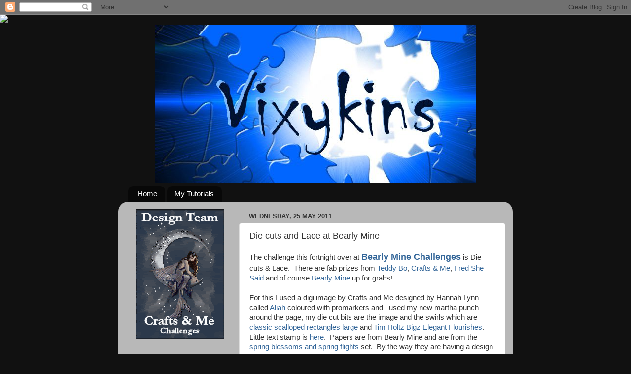

--- FILE ---
content_type: text/html; charset=UTF-8
request_url: https://vixykins.blogspot.com/2011/05/die-cuts-and-lace-at-bearly-mine.html
body_size: 22850
content:
<!DOCTYPE html>
<html class='v2' dir='ltr' xmlns='http://www.w3.org/1999/xhtml' xmlns:b='http://www.google.com/2005/gml/b' xmlns:data='http://www.google.com/2005/gml/data' xmlns:expr='http://www.google.com/2005/gml/expr'>
<head>
<link href='https://www.blogger.com/static/v1/widgets/335934321-css_bundle_v2.css' rel='stylesheet' type='text/css'/>
<meta content='width=1100' name='viewport'/>
<meta content='text/html; charset=UTF-8' http-equiv='Content-Type'/>
<meta content='blogger' name='generator'/>
<link href='https://vixykins.blogspot.com/favicon.ico' rel='icon' type='image/x-icon'/>
<link href='http://vixykins.blogspot.com/2011/05/die-cuts-and-lace-at-bearly-mine.html' rel='canonical'/>
<link rel="alternate" type="application/atom+xml" title="Vixykins - Atom" href="https://vixykins.blogspot.com/feeds/posts/default" />
<link rel="alternate" type="application/rss+xml" title="Vixykins - RSS" href="https://vixykins.blogspot.com/feeds/posts/default?alt=rss" />
<link rel="service.post" type="application/atom+xml" title="Vixykins - Atom" href="https://www.blogger.com/feeds/1284586946038876188/posts/default" />

<link rel="alternate" type="application/atom+xml" title="Vixykins - Atom" href="https://vixykins.blogspot.com/feeds/6086502319893729211/comments/default" />
<!--Can't find substitution for tag [blog.ieCssRetrofitLinks]-->
<link href='https://blogger.googleusercontent.com/img/b/R29vZ2xl/AVvXsEh3ZooWbEC44N8m8dRNFU8dNfKhXhEbq58XKg6nM5F299OF_uDevQJLFYRY5jtwsP6qfgBMWBhBItZSzA1OUQSIDdbVtXIUpwjCOXo25Nc0G7FEXCIBZHiXr06EzB9SiMi3XDHwJUpkkyo/s400/CIMG7183.JPG' rel='image_src'/>
<meta content='http://vixykins.blogspot.com/2011/05/die-cuts-and-lace-at-bearly-mine.html' property='og:url'/>
<meta content='Die cuts and Lace at Bearly Mine' property='og:title'/>
<meta content='The challenge this fortnight over at Bearly Mine Challenges  is Die cuts &amp; Lace.  There are fab prizes from Teddy Bo , Crafts &amp; Me , Fred Sh...' property='og:description'/>
<meta content='https://blogger.googleusercontent.com/img/b/R29vZ2xl/AVvXsEh3ZooWbEC44N8m8dRNFU8dNfKhXhEbq58XKg6nM5F299OF_uDevQJLFYRY5jtwsP6qfgBMWBhBItZSzA1OUQSIDdbVtXIUpwjCOXo25Nc0G7FEXCIBZHiXr06EzB9SiMi3XDHwJUpkkyo/w1200-h630-p-k-no-nu/CIMG7183.JPG' property='og:image'/>
<title>Vixykins: Die cuts and Lace at Bearly Mine</title>
<style id='page-skin-1' type='text/css'><!--
/*-----------------------------------------------
Blogger Template Style
Name:     Picture Window
Designer: Blogger
URL:      www.blogger.com
----------------------------------------------- */
/* Content
----------------------------------------------- */
body {
font: normal normal 15px Arial, Tahoma, Helvetica, FreeSans, sans-serif;
color: #333333;
background: #111111 url(//themes.googleusercontent.com/image?id=1OACCYOE0-eoTRTfsBuX1NMN9nz599ufI1Jh0CggPFA_sK80AGkIr8pLtYRpNUKPmwtEa) repeat-x fixed top center;
}
html body .region-inner {
min-width: 0;
max-width: 100%;
width: auto;
}
.content-outer {
font-size: 90%;
}
a:link {
text-decoration:none;
color: #336699;
}
a:visited {
text-decoration:none;
color: #6699cc;
}
a:hover {
text-decoration:underline;
color: #33aaff;
}
.content-outer {
background: transparent none repeat scroll top left;
-moz-border-radius: 0;
-webkit-border-radius: 0;
-goog-ms-border-radius: 0;
border-radius: 0;
-moz-box-shadow: 0 0 0 rgba(0, 0, 0, .15);
-webkit-box-shadow: 0 0 0 rgba(0, 0, 0, .15);
-goog-ms-box-shadow: 0 0 0 rgba(0, 0, 0, .15);
box-shadow: 0 0 0 rgba(0, 0, 0, .15);
margin: 20px auto;
}
.content-inner {
padding: 0;
}
/* Header
----------------------------------------------- */
.header-outer {
background: transparent none repeat-x scroll top left;
_background-image: none;
color: #ffffff;
-moz-border-radius: 0;
-webkit-border-radius: 0;
-goog-ms-border-radius: 0;
border-radius: 0;
}
.Header img, .Header #header-inner {
-moz-border-radius: 0;
-webkit-border-radius: 0;
-goog-ms-border-radius: 0;
border-radius: 0;
}
.header-inner .Header .titlewrapper,
.header-inner .Header .descriptionwrapper {
padding-left: 0;
padding-right: 0;
}
.Header h1 {
font: normal normal 36px Arial, Tahoma, Helvetica, FreeSans, sans-serif;
text-shadow: 1px 1px 3px rgba(0, 0, 0, 0.3);
}
.Header h1 a {
color: #ffffff;
}
.Header .description {
font-size: 130%;
}
/* Tabs
----------------------------------------------- */
.tabs-inner {
margin: .5em 20px 0;
padding: 0;
}
.tabs-inner .section {
margin: 0;
}
.tabs-inner .widget ul {
padding: 0;
background: transparent none repeat scroll bottom;
-moz-border-radius: 0;
-webkit-border-radius: 0;
-goog-ms-border-radius: 0;
border-radius: 0;
}
.tabs-inner .widget li {
border: none;
}
.tabs-inner .widget li a {
display: inline-block;
padding: .5em 1em;
margin-right: .25em;
color: #ffffff;
font: normal normal 15px Arial, Tahoma, Helvetica, FreeSans, sans-serif;
-moz-border-radius: 10px 10px 0 0;
-webkit-border-top-left-radius: 10px;
-webkit-border-top-right-radius: 10px;
-goog-ms-border-radius: 10px 10px 0 0;
border-radius: 10px 10px 0 0;
background: transparent url(//www.blogblog.com/1kt/transparent/black50.png) repeat scroll top left;
border-right: 1px solid transparent;
}
.tabs-inner .widget li:first-child a {
padding-left: 1.25em;
-moz-border-radius-topleft: 10px;
-moz-border-radius-bottomleft: 0;
-webkit-border-top-left-radius: 10px;
-webkit-border-bottom-left-radius: 0;
-goog-ms-border-top-left-radius: 10px;
-goog-ms-border-bottom-left-radius: 0;
border-top-left-radius: 10px;
border-bottom-left-radius: 0;
}
.tabs-inner .widget li.selected a,
.tabs-inner .widget li a:hover {
position: relative;
z-index: 1;
background: transparent url(//www.blogblog.com/1kt/transparent/white80.png) repeat scroll bottom;
color: #336699;
-moz-box-shadow: 0 0 3px rgba(0, 0, 0, .15);
-webkit-box-shadow: 0 0 3px rgba(0, 0, 0, .15);
-goog-ms-box-shadow: 0 0 3px rgba(0, 0, 0, .15);
box-shadow: 0 0 3px rgba(0, 0, 0, .15);
}
/* Headings
----------------------------------------------- */
h2 {
font: bold normal 13px Arial, Tahoma, Helvetica, FreeSans, sans-serif;
text-transform: uppercase;
color: #888888;
margin: .5em 0;
}
/* Main
----------------------------------------------- */
.main-outer {
background: transparent url(//www.blogblog.com/1kt/transparent/white80.png) repeat scroll top left;
-moz-border-radius: 20px 20px 0 0;
-webkit-border-top-left-radius: 20px;
-webkit-border-top-right-radius: 20px;
-webkit-border-bottom-left-radius: 0;
-webkit-border-bottom-right-radius: 0;
-goog-ms-border-radius: 20px 20px 0 0;
border-radius: 20px 20px 0 0;
-moz-box-shadow: 0 1px 3px rgba(0, 0, 0, .15);
-webkit-box-shadow: 0 1px 3px rgba(0, 0, 0, .15);
-goog-ms-box-shadow: 0 1px 3px rgba(0, 0, 0, .15);
box-shadow: 0 1px 3px rgba(0, 0, 0, .15);
}
.main-inner {
padding: 15px 20px 20px;
}
.main-inner .column-center-inner {
padding: 0 0;
}
.main-inner .column-left-inner {
padding-left: 0;
}
.main-inner .column-right-inner {
padding-right: 0;
}
/* Posts
----------------------------------------------- */
h3.post-title {
margin: 0;
font: normal normal 18px Arial, Tahoma, Helvetica, FreeSans, sans-serif;
}
.comments h4 {
margin: 1em 0 0;
font: normal normal 18px Arial, Tahoma, Helvetica, FreeSans, sans-serif;
}
.date-header span {
color: #333333;
}
.post-outer {
background-color: #ffffff;
border: solid 1px #dddddd;
-moz-border-radius: 5px;
-webkit-border-radius: 5px;
border-radius: 5px;
-goog-ms-border-radius: 5px;
padding: 15px 20px;
margin: 0 -20px 20px;
}
.post-body {
line-height: 1.4;
font-size: 110%;
position: relative;
}
.post-header {
margin: 0 0 1.5em;
color: #999999;
line-height: 1.6;
}
.post-footer {
margin: .5em 0 0;
color: #999999;
line-height: 1.6;
}
#blog-pager {
font-size: 140%
}
#comments .comment-author {
padding-top: 1.5em;
border-top: dashed 1px #ccc;
border-top: dashed 1px rgba(128, 128, 128, .5);
background-position: 0 1.5em;
}
#comments .comment-author:first-child {
padding-top: 0;
border-top: none;
}
.avatar-image-container {
margin: .2em 0 0;
}
/* Comments
----------------------------------------------- */
.comments .comments-content .icon.blog-author {
background-repeat: no-repeat;
background-image: url([data-uri]);
}
.comments .comments-content .loadmore a {
border-top: 1px solid #33aaff;
border-bottom: 1px solid #33aaff;
}
.comments .continue {
border-top: 2px solid #33aaff;
}
/* Widgets
----------------------------------------------- */
.widget ul, .widget #ArchiveList ul.flat {
padding: 0;
list-style: none;
}
.widget ul li, .widget #ArchiveList ul.flat li {
border-top: dashed 1px #ccc;
border-top: dashed 1px rgba(128, 128, 128, .5);
}
.widget ul li:first-child, .widget #ArchiveList ul.flat li:first-child {
border-top: none;
}
.widget .post-body ul {
list-style: disc;
}
.widget .post-body ul li {
border: none;
}
/* Footer
----------------------------------------------- */
.footer-outer {
color:#cccccc;
background: transparent url(//www.blogblog.com/1kt/transparent/black50.png) repeat scroll top left;
-moz-border-radius: 0 0 20px 20px;
-webkit-border-top-left-radius: 0;
-webkit-border-top-right-radius: 0;
-webkit-border-bottom-left-radius: 20px;
-webkit-border-bottom-right-radius: 20px;
-goog-ms-border-radius: 0 0 20px 20px;
border-radius: 0 0 20px 20px;
-moz-box-shadow: 0 1px 3px rgba(0, 0, 0, .15);
-webkit-box-shadow: 0 1px 3px rgba(0, 0, 0, .15);
-goog-ms-box-shadow: 0 1px 3px rgba(0, 0, 0, .15);
box-shadow: 0 1px 3px rgba(0, 0, 0, .15);
}
.footer-inner {
padding: 10px 20px 20px;
}
.footer-outer a {
color: #99ccee;
}
.footer-outer a:visited {
color: #77aaee;
}
.footer-outer a:hover {
color: #33aaff;
}
.footer-outer .widget h2 {
color: #aaaaaa;
}
/* Mobile
----------------------------------------------- */
html body.mobile {
height: auto;
}
html body.mobile {
min-height: 480px;
background-size: 100% auto;
}
.mobile .body-fauxcolumn-outer {
background: transparent none repeat scroll top left;
}
html .mobile .mobile-date-outer, html .mobile .blog-pager {
border-bottom: none;
background: transparent url(//www.blogblog.com/1kt/transparent/white80.png) repeat scroll top left;
margin-bottom: 10px;
}
.mobile .date-outer {
background: transparent url(//www.blogblog.com/1kt/transparent/white80.png) repeat scroll top left;
}
.mobile .header-outer, .mobile .main-outer,
.mobile .post-outer, .mobile .footer-outer {
-moz-border-radius: 0;
-webkit-border-radius: 0;
-goog-ms-border-radius: 0;
border-radius: 0;
}
.mobile .content-outer,
.mobile .main-outer,
.mobile .post-outer {
background: inherit;
border: none;
}
.mobile .content-outer {
font-size: 100%;
}
.mobile-link-button {
background-color: #336699;
}
.mobile-link-button a:link, .mobile-link-button a:visited {
color: #ffffff;
}
.mobile-index-contents {
color: #333333;
}
.mobile .tabs-inner .PageList .widget-content {
background: transparent url(//www.blogblog.com/1kt/transparent/white80.png) repeat scroll bottom;
color: #336699;
}
.mobile .tabs-inner .PageList .widget-content .pagelist-arrow {
border-left: 1px solid transparent;
}
#Header1 {width:650px;margin:0 auto}
--></style>
<style id='template-skin-1' type='text/css'><!--
body {
min-width: 800px;
}
.content-outer, .content-fauxcolumn-outer, .region-inner {
min-width: 800px;
max-width: 800px;
_width: 800px;
}
.main-inner .columns {
padding-left: 230px;
padding-right: 0px;
}
.main-inner .fauxcolumn-center-outer {
left: 230px;
right: 0px;
/* IE6 does not respect left and right together */
_width: expression(this.parentNode.offsetWidth -
parseInt("230px") -
parseInt("0px") + 'px');
}
.main-inner .fauxcolumn-left-outer {
width: 230px;
}
.main-inner .fauxcolumn-right-outer {
width: 0px;
}
.main-inner .column-left-outer {
width: 230px;
right: 100%;
margin-left: -230px;
}
.main-inner .column-right-outer {
width: 0px;
margin-right: -0px;
}
#layout {
min-width: 0;
}
#layout .content-outer {
min-width: 0;
width: 800px;
}
#layout .region-inner {
min-width: 0;
width: auto;
}
--></style>
<link href='https://www.blogger.com/dyn-css/authorization.css?targetBlogID=1284586946038876188&amp;zx=22c09626-6ada-4c86-8c2f-a110d2f7bf07' media='none' onload='if(media!=&#39;all&#39;)media=&#39;all&#39;' rel='stylesheet'/><noscript><link href='https://www.blogger.com/dyn-css/authorization.css?targetBlogID=1284586946038876188&amp;zx=22c09626-6ada-4c86-8c2f-a110d2f7bf07' rel='stylesheet'/></noscript>
<meta name='google-adsense-platform-account' content='ca-host-pub-1556223355139109'/>
<meta name='google-adsense-platform-domain' content='blogspot.com'/>

</head>
<body class='loading variant-open'>
<div class='navbar section' id='navbar'><div class='widget Navbar' data-version='1' id='Navbar1'><script type="text/javascript">
    function setAttributeOnload(object, attribute, val) {
      if(window.addEventListener) {
        window.addEventListener('load',
          function(){ object[attribute] = val; }, false);
      } else {
        window.attachEvent('onload', function(){ object[attribute] = val; });
      }
    }
  </script>
<div id="navbar-iframe-container"></div>
<script type="text/javascript" src="https://apis.google.com/js/platform.js"></script>
<script type="text/javascript">
      gapi.load("gapi.iframes:gapi.iframes.style.bubble", function() {
        if (gapi.iframes && gapi.iframes.getContext) {
          gapi.iframes.getContext().openChild({
              url: 'https://www.blogger.com/navbar/1284586946038876188?po\x3d6086502319893729211\x26origin\x3dhttps://vixykins.blogspot.com',
              where: document.getElementById("navbar-iframe-container"),
              id: "navbar-iframe"
          });
        }
      });
    </script><script type="text/javascript">
(function() {
var script = document.createElement('script');
script.type = 'text/javascript';
script.src = '//pagead2.googlesyndication.com/pagead/js/google_top_exp.js';
var head = document.getElementsByTagName('head')[0];
if (head) {
head.appendChild(script);
}})();
</script>
</div></div>
<div class='body-fauxcolumns'>
<div class='fauxcolumn-outer body-fauxcolumn-outer'>
<div class='cap-top'>
<div class='cap-left'></div>
<div class='cap-right'></div>
</div>
<div class='fauxborder-left'>
<div class='fauxborder-right'></div>
<div class='fauxcolumn-inner'>
</div>
</div>
<div class='cap-bottom'>
<div class='cap-left'></div>
<div class='cap-right'></div>
</div>
</div>
</div>
<div class='content'>
<div class='content-fauxcolumns'>
<div class='fauxcolumn-outer content-fauxcolumn-outer'>
<div class='cap-top'>
<div class='cap-left'></div>
<div class='cap-right'></div>
</div>
<div class='fauxborder-left'>
<div class='fauxborder-right'></div>
<div class='fauxcolumn-inner'>
</div>
</div>
<div class='cap-bottom'>
<div class='cap-left'></div>
<div class='cap-right'></div>
</div>
</div>
</div>
<div class='content-outer'>
<div class='content-cap-top cap-top'>
<div class='cap-left'></div>
<div class='cap-right'></div>
</div>
<div class='fauxborder-left content-fauxborder-left'>
<div class='fauxborder-right content-fauxborder-right'></div>
<div class='content-inner'>
<header>
<div class='header-outer'>
<div class='header-cap-top cap-top'>
<div class='cap-left'></div>
<div class='cap-right'></div>
</div>
<div class='fauxborder-left header-fauxborder-left'>
<div class='fauxborder-right header-fauxborder-right'></div>
<div class='region-inner header-inner'>
<div class='header section' id='header'><div class='widget Header' data-version='1' id='Header1'>
<div id='header-inner'>
<a href='https://vixykins.blogspot.com/' style='display: block'>
<img alt='Vixykins' height='321px; ' id='Header1_headerimg' src='https://blogger.googleusercontent.com/img/b/R29vZ2xl/AVvXsEiXxg0rksMkh4NWBypbAj_ypigXVSF2xe9FtvFtwtsYhG_CgaNvQw5UPb-DuVNewh6OKwT02ij848NLPMP3H8k05T_gQ6PVBN5CyHZKfGl2rVQcpLc91YXK1BslJilMYTrLbmwOYmPibfs/s1600-r/vixybanner.jpg' style='display: block' width='721px; '/>
</a>
</div>
</div></div>
</div>
</div>
<div class='header-cap-bottom cap-bottom'>
<div class='cap-left'></div>
<div class='cap-right'></div>
</div>
</div>
</header>
<div class='tabs-outer'>
<div class='tabs-cap-top cap-top'>
<div class='cap-left'></div>
<div class='cap-right'></div>
</div>
<div class='fauxborder-left tabs-fauxborder-left'>
<div class='fauxborder-right tabs-fauxborder-right'></div>
<div class='region-inner tabs-inner'>
<div class='tabs section' id='crosscol'><div class='widget PageList' data-version='1' id='PageList1'>
<h2>Pages</h2>
<div class='widget-content'>
<ul>
<li>
<a href='https://vixykins.blogspot.com/'>Home</a>
</li>
<li>
<a href='https://vixykins.blogspot.com/p/my-tutorials.html'>My Tutorials</a>
</li>
</ul>
<div class='clear'></div>
</div>
</div></div>
<div class='tabs no-items section' id='crosscol-overflow'></div>
</div>
</div>
<div class='tabs-cap-bottom cap-bottom'>
<div class='cap-left'></div>
<div class='cap-right'></div>
</div>
</div>
<div class='main-outer'>
<div class='main-cap-top cap-top'>
<div class='cap-left'></div>
<div class='cap-right'></div>
</div>
<div class='fauxborder-left main-fauxborder-left'>
<div class='fauxborder-right main-fauxborder-right'></div>
<div class='region-inner main-inner'>
<div class='columns fauxcolumns'>
<div class='fauxcolumn-outer fauxcolumn-center-outer'>
<div class='cap-top'>
<div class='cap-left'></div>
<div class='cap-right'></div>
</div>
<div class='fauxborder-left'>
<div class='fauxborder-right'></div>
<div class='fauxcolumn-inner'>
</div>
</div>
<div class='cap-bottom'>
<div class='cap-left'></div>
<div class='cap-right'></div>
</div>
</div>
<div class='fauxcolumn-outer fauxcolumn-left-outer'>
<div class='cap-top'>
<div class='cap-left'></div>
<div class='cap-right'></div>
</div>
<div class='fauxborder-left'>
<div class='fauxborder-right'></div>
<div class='fauxcolumn-inner'>
</div>
</div>
<div class='cap-bottom'>
<div class='cap-left'></div>
<div class='cap-right'></div>
</div>
</div>
<div class='fauxcolumn-outer fauxcolumn-right-outer'>
<div class='cap-top'>
<div class='cap-left'></div>
<div class='cap-right'></div>
</div>
<div class='fauxborder-left'>
<div class='fauxborder-right'></div>
<div class='fauxcolumn-inner'>
</div>
</div>
<div class='cap-bottom'>
<div class='cap-left'></div>
<div class='cap-right'></div>
</div>
</div>
<!-- corrects IE6 width calculation -->
<div class='columns-inner'>
<div class='column-center-outer'>
<div class='column-center-inner'>
<div class='main section' id='main'><div class='widget Blog' data-version='1' id='Blog1'>
<div class='blog-posts hfeed'>

          <div class="date-outer">
        
<h2 class='date-header'><span>Wednesday, 25 May 2011</span></h2>

          <div class="date-posts">
        
<div class='post-outer'>
<div class='post hentry' itemprop='blogPost' itemscope='itemscope' itemtype='http://schema.org/BlogPosting'>
<meta content='https://blogger.googleusercontent.com/img/b/R29vZ2xl/AVvXsEh3ZooWbEC44N8m8dRNFU8dNfKhXhEbq58XKg6nM5F299OF_uDevQJLFYRY5jtwsP6qfgBMWBhBItZSzA1OUQSIDdbVtXIUpwjCOXo25Nc0G7FEXCIBZHiXr06EzB9SiMi3XDHwJUpkkyo/s400/CIMG7183.JPG' itemprop='image_url'/>
<meta content='1284586946038876188' itemprop='blogId'/>
<meta content='6086502319893729211' itemprop='postId'/>
<a name='6086502319893729211'></a>
<h3 class='post-title entry-title' itemprop='name'>
Die cuts and Lace at Bearly Mine
</h3>
<div class='post-header'>
<div class='post-header-line-1'></div>
</div>
<div class='post-body entry-content' id='post-body-6086502319893729211' itemprop='description articleBody'>
The challenge this fortnight over at <strong><span style="font-size: large;"><a href="http://bearlymine-challenges.blogspot.com/">Bearly Mine Challenges</a></span></strong> is Die cuts &amp; Lace.&nbsp; There are fab prizes from <a href="http://teddybo.com/">Teddy Bo</a>, <a href="http://www.craftsandme.co.uk/">Crafts &amp; Me</a>, <a href="http://fred-she-said-store.blogspot.com/">Fred She Said</a> and of course <a href="http://bmd-creations.blogspot.com/">Bearly Mine</a>&nbsp;up for grabs!<br />
<br />
For this I used a digi image by Crafts and Me designed by Hannah Lynn called <a href="http://www.craftsandme.co.uk/digital-stamps-c-218.html">Aliah</a>&nbsp;coloured with promarkers and I used my new martha punch around the page, my die cut bits are the image and the swirls which are <a href="http://www.thestampman.co.uk/catalog/product_info.php?cPath=617_670&amp;products_id=6491">classic scalloped rectangles large</a> and<a href="http://www.thestampman.co.uk/catalog/product_info.php?cPath=427_772_448_659_660&amp;products_id=6969"> Tim Holtz Bigz Elegant Flourishes</a>.&nbsp; Little text stamp is <a href="http://www.stampingallday.co.uk/stampingalldayshopfront/prod_1065074-Magical-word-stamp.html">here</a>.&nbsp; Papers are from Bearly Mine and are from the <a href="http://bmd-creations.blogspot.com/p/for-boys.html">spring blossoms and spring flights</a> set.&nbsp; By the way they are having a design team call on so pop over if you're interested, Donna's papers are fantastic to work with and have lots of variety so you never tire of them :)<br />
<br />
I'd like to enter this into...<br />
<br />
<a href="http://2sisterschallengeblog.blogspot.com/">2 Sisters - Use a digi</a><br />
<a href="http://ceschallenges.blogspot.com/">Crafty Emmas - Embellish it</a><br />
<a href="http://www.stampsruschallenges.blogspot.com/">Stamps r us - Use a digi</a><br />
<a href="http://craftycatzweeklychallenge.blogspot.com/">Crafty Catz - Anything goes</a><br />
<a href="http://www.sewmanychallenges.com/">Sew many cards - flowers &amp; lace</a><br />
<br />
<br />
<div class="separator" style="clear: both; text-align: center;"><a href="https://blogger.googleusercontent.com/img/b/R29vZ2xl/AVvXsEh3ZooWbEC44N8m8dRNFU8dNfKhXhEbq58XKg6nM5F299OF_uDevQJLFYRY5jtwsP6qfgBMWBhBItZSzA1OUQSIDdbVtXIUpwjCOXo25Nc0G7FEXCIBZHiXr06EzB9SiMi3XDHwJUpkkyo/s1600/CIMG7183.JPG" imageanchor="1" style="margin-left: 1em; margin-right: 1em;"><img border="0" height="382" src="https://blogger.googleusercontent.com/img/b/R29vZ2xl/AVvXsEh3ZooWbEC44N8m8dRNFU8dNfKhXhEbq58XKg6nM5F299OF_uDevQJLFYRY5jtwsP6qfgBMWBhBItZSzA1OUQSIDdbVtXIUpwjCOXo25Nc0G7FEXCIBZHiXr06EzB9SiMi3XDHwJUpkkyo/s400/CIMG7183.JPG" t8="true" width="400" /></a></div>
<div style='clear: both;'></div>
</div>
<div class='post-footer'>
<div class='post-footer-line post-footer-line-1'><span class='post-author vcard'>
Posted by
<span class='fn' itemprop='author' itemscope='itemscope' itemtype='http://schema.org/Person'>
<meta content='https://www.blogger.com/profile/10711503850883838421' itemprop='url'/>
<a class='g-profile' href='https://www.blogger.com/profile/10711503850883838421' rel='author' title='author profile'>
<span itemprop='name'>Vixykins</span>
</a>
</span>
</span>
<span class='post-timestamp'>
at
<meta content='http://vixykins.blogspot.com/2011/05/die-cuts-and-lace-at-bearly-mine.html' itemprop='url'/>
<a class='timestamp-link' href='https://vixykins.blogspot.com/2011/05/die-cuts-and-lace-at-bearly-mine.html' rel='bookmark' title='permanent link'><abbr class='published' itemprop='datePublished' title='2011-05-25T22:29:00+01:00'>22:29</abbr></a>
</span>
<span class='post-comment-link'>
</span>
<span class='post-icons'>
<span class='item-control blog-admin pid-921178672'>
<a href='https://www.blogger.com/post-edit.g?blogID=1284586946038876188&postID=6086502319893729211&from=pencil' title='Edit Post'>
<img alt='' class='icon-action' height='18' src='https://resources.blogblog.com/img/icon18_edit_allbkg.gif' width='18'/>
</a>
</span>
</span>
<div class='post-share-buttons goog-inline-block'>
<a class='goog-inline-block share-button sb-email' href='https://www.blogger.com/share-post.g?blogID=1284586946038876188&postID=6086502319893729211&target=email' target='_blank' title='Email This'><span class='share-button-link-text'>Email This</span></a><a class='goog-inline-block share-button sb-blog' href='https://www.blogger.com/share-post.g?blogID=1284586946038876188&postID=6086502319893729211&target=blog' onclick='window.open(this.href, "_blank", "height=270,width=475"); return false;' target='_blank' title='BlogThis!'><span class='share-button-link-text'>BlogThis!</span></a><a class='goog-inline-block share-button sb-twitter' href='https://www.blogger.com/share-post.g?blogID=1284586946038876188&postID=6086502319893729211&target=twitter' target='_blank' title='Share to X'><span class='share-button-link-text'>Share to X</span></a><a class='goog-inline-block share-button sb-facebook' href='https://www.blogger.com/share-post.g?blogID=1284586946038876188&postID=6086502319893729211&target=facebook' onclick='window.open(this.href, "_blank", "height=430,width=640"); return false;' target='_blank' title='Share to Facebook'><span class='share-button-link-text'>Share to Facebook</span></a><a class='goog-inline-block share-button sb-pinterest' href='https://www.blogger.com/share-post.g?blogID=1284586946038876188&postID=6086502319893729211&target=pinterest' target='_blank' title='Share to Pinterest'><span class='share-button-link-text'>Share to Pinterest</span></a>
</div>
</div>
<div class='post-footer-line post-footer-line-2'><span class='post-labels'>
</span>
</div>
<div class='post-footer-line post-footer-line-3'><span class='reaction-buttons'>
</span>
</div>
</div>
</div>
<div class='comments' id='comments'>
<a name='comments'></a>
<h4>8 comments:</h4>
<div id='Blog1_comments-block-wrapper'>
<dl class='avatar-comment-indent' id='comments-block'>
<dt class='comment-author ' id='c8035485863144083388'>
<a name='c8035485863144083388'></a>
<div class="avatar-image-container vcard"><span dir="ltr"><a href="https://www.blogger.com/profile/13965456941562737514" target="" rel="nofollow" onclick="" class="avatar-hovercard" id="av-8035485863144083388-13965456941562737514"><img src="https://resources.blogblog.com/img/blank.gif" width="35" height="35" class="delayLoad" style="display: none;" longdesc="//blogger.googleusercontent.com/img/b/R29vZ2xl/AVvXsEhyCTnf3eM88nQn5rp3NxumJxaboZ6dfd_ZRCsGbk9hXMJAbwoxqx3i0L8r7z7BaILZkX9QbgC2jjQXi-Q6_M9p3YE4Pkj0HfluIoFA_G4-KMHhJcztPwuRsiu6GOJ3Hw/s45-c/phpWmT59N_c1PM.jpg" alt="" title="Tammy">

<noscript><img src="//blogger.googleusercontent.com/img/b/R29vZ2xl/AVvXsEhyCTnf3eM88nQn5rp3NxumJxaboZ6dfd_ZRCsGbk9hXMJAbwoxqx3i0L8r7z7BaILZkX9QbgC2jjQXi-Q6_M9p3YE4Pkj0HfluIoFA_G4-KMHhJcztPwuRsiu6GOJ3Hw/s45-c/phpWmT59N_c1PM.jpg" width="35" height="35" class="photo" alt=""></noscript></a></span></div>
<a href='https://www.blogger.com/profile/13965456941562737514' rel='nofollow'>Tammy</a>
said...
</dt>
<dd class='comment-body' id='Blog1_cmt-8035485863144083388'>
<p>
WOW this is beautiful!!  I LOVE the way you&#39;ve colored her hair!  Awesome!  Thanks for playing along with us at Stamps R Us!<br />Tammy :)
</p>
</dd>
<dd class='comment-footer'>
<span class='comment-timestamp'>
<a href='https://vixykins.blogspot.com/2011/05/die-cuts-and-lace-at-bearly-mine.html?showComment=1306371420682#c8035485863144083388' title='comment permalink'>
26 May 2011 at 01:57
</a>
<span class='item-control blog-admin pid-962220624'>
<a class='comment-delete' href='https://www.blogger.com/comment/delete/1284586946038876188/8035485863144083388' title='Delete Comment'>
<img src='https://resources.blogblog.com/img/icon_delete13.gif'/>
</a>
</span>
</span>
</dd>
<dt class='comment-author ' id='c5418539272870750958'>
<a name='c5418539272870750958'></a>
<div class="avatar-image-container vcard"><span dir="ltr"><a href="https://www.blogger.com/profile/18412581157204214120" target="" rel="nofollow" onclick="" class="avatar-hovercard" id="av-5418539272870750958-18412581157204214120"><img src="https://resources.blogblog.com/img/blank.gif" width="35" height="35" class="delayLoad" style="display: none;" longdesc="//blogger.googleusercontent.com/img/b/R29vZ2xl/AVvXsEgXKMga9ft98RYa2rAHM2t0_CwfLf7OcJHK4TDc9E_QlQdLcfteHlNK-Y7WhEI8yuxs9C9C8tS55gm4J5atExUHSsXBa-1r77L91BY5MII5kr5pJRpXw6yqlSkjew35eYs/s45-c/Lesley+portrait+QM2+Blog.jpg" alt="" title="Grenouille Greetings">

<noscript><img src="//blogger.googleusercontent.com/img/b/R29vZ2xl/AVvXsEgXKMga9ft98RYa2rAHM2t0_CwfLf7OcJHK4TDc9E_QlQdLcfteHlNK-Y7WhEI8yuxs9C9C8tS55gm4J5atExUHSsXBa-1r77L91BY5MII5kr5pJRpXw6yqlSkjew35eYs/s45-c/Lesley+portrait+QM2+Blog.jpg" width="35" height="35" class="photo" alt=""></noscript></a></span></div>
<a href='https://www.blogger.com/profile/18412581157204214120' rel='nofollow'>Grenouille Greetings</a>
said...
</dt>
<dd class='comment-body' id='Blog1_cmt-5418539272870750958'>
<p>
Beautiful colours, perfect hair and lovely design on this gorgeous card! Hugs, Lesley
</p>
</dd>
<dd class='comment-footer'>
<span class='comment-timestamp'>
<a href='https://vixykins.blogspot.com/2011/05/die-cuts-and-lace-at-bearly-mine.html?showComment=1306377285172#c5418539272870750958' title='comment permalink'>
26 May 2011 at 03:34
</a>
<span class='item-control blog-admin pid-1118477622'>
<a class='comment-delete' href='https://www.blogger.com/comment/delete/1284586946038876188/5418539272870750958' title='Delete Comment'>
<img src='https://resources.blogblog.com/img/icon_delete13.gif'/>
</a>
</span>
</span>
</dd>
<dt class='comment-author ' id='c5096313720976926994'>
<a name='c5096313720976926994'></a>
<div class="avatar-image-container vcard"><span dir="ltr"><a href="https://www.blogger.com/profile/05032227423901821524" target="" rel="nofollow" onclick="" class="avatar-hovercard" id="av-5096313720976926994-05032227423901821524"><img src="https://resources.blogblog.com/img/blank.gif" width="35" height="35" class="delayLoad" style="display: none;" longdesc="//blogger.googleusercontent.com/img/b/R29vZ2xl/AVvXsEgb2atqCfBhzs9Mfyqe12Ikuq7yztqKWf3gm6qiJKu87H6j8selrU8T37sKR3B5djYPHSBNpLpQzpQNrFUlknDwCUTz1QK6-RORVGnLQ9oRB5D2chxSkfFRNlr6rT_XcFc/s45-c/crggyme.jpg" alt="" title="Vicky">

<noscript><img src="//blogger.googleusercontent.com/img/b/R29vZ2xl/AVvXsEgb2atqCfBhzs9Mfyqe12Ikuq7yztqKWf3gm6qiJKu87H6j8selrU8T37sKR3B5djYPHSBNpLpQzpQNrFUlknDwCUTz1QK6-RORVGnLQ9oRB5D2chxSkfFRNlr6rT_XcFc/s45-c/crggyme.jpg" width="35" height="35" class="photo" alt=""></noscript></a></span></div>
<a href='https://www.blogger.com/profile/05032227423901821524' rel='nofollow'>Vicky</a>
said...
</dt>
<dd class='comment-body' id='Blog1_cmt-5096313720976926994'>
<p>
Hi sweetie gorgeous card I sooooo love this image....Hannah Lynn is my fave artist. Love the colour of her hair hun.<br />Thank you also for joining us girlies over at CES Challenges, good luck hun.<br /><br />Lotsa hugs Vicky xxx
</p>
</dd>
<dd class='comment-footer'>
<span class='comment-timestamp'>
<a href='https://vixykins.blogspot.com/2011/05/die-cuts-and-lace-at-bearly-mine.html?showComment=1306377981108#c5096313720976926994' title='comment permalink'>
26 May 2011 at 03:46
</a>
<span class='item-control blog-admin pid-1000335808'>
<a class='comment-delete' href='https://www.blogger.com/comment/delete/1284586946038876188/5096313720976926994' title='Delete Comment'>
<img src='https://resources.blogblog.com/img/icon_delete13.gif'/>
</a>
</span>
</span>
</dd>
<dt class='comment-author ' id='c8189207215373268110'>
<a name='c8189207215373268110'></a>
<div class="avatar-image-container vcard"><span dir="ltr"><a href="https://www.blogger.com/profile/00659062412902775023" target="" rel="nofollow" onclick="" class="avatar-hovercard" id="av-8189207215373268110-00659062412902775023"><img src="https://resources.blogblog.com/img/blank.gif" width="35" height="35" class="delayLoad" style="display: none;" longdesc="//blogger.googleusercontent.com/img/b/R29vZ2xl/AVvXsEi79UU2DHPomcoCb2_KMBsp-dF2E1w2RS7CJEab92oWtqMgfm2FTMt0TT6VlEvy0kPhDnDtdPDVbAtMVpGJ7XbMpigqrPMTm7oSPxhjrAh_7GqhCYiLf1d5Vyy4p0RedA/s45-c/IMG_3384.jpeg" alt="" title="Curly">

<noscript><img src="//blogger.googleusercontent.com/img/b/R29vZ2xl/AVvXsEi79UU2DHPomcoCb2_KMBsp-dF2E1w2RS7CJEab92oWtqMgfm2FTMt0TT6VlEvy0kPhDnDtdPDVbAtMVpGJ7XbMpigqrPMTm7oSPxhjrAh_7GqhCYiLf1d5Vyy4p0RedA/s45-c/IMG_3384.jpeg" width="35" height="35" class="photo" alt=""></noscript></a></span></div>
<a href='https://www.blogger.com/profile/00659062412902775023' rel='nofollow'>Curly</a>
said...
</dt>
<dd class='comment-body' id='Blog1_cmt-8189207215373268110'>
<p>
Wow this is so very pretty, fabulous design and colour theme  and the image is gorgeous,<br /><br />Thank you so much for joining us at Crafty Catz this week, <br /><br />Good Luck with the challenge, <br />Hugs Bridget Crafty Catz DT :0)x
</p>
</dd>
<dd class='comment-footer'>
<span class='comment-timestamp'>
<a href='https://vixykins.blogspot.com/2011/05/die-cuts-and-lace-at-bearly-mine.html?showComment=1306391692916#c8189207215373268110' title='comment permalink'>
26 May 2011 at 07:34
</a>
<span class='item-control blog-admin pid-1635239528'>
<a class='comment-delete' href='https://www.blogger.com/comment/delete/1284586946038876188/8189207215373268110' title='Delete Comment'>
<img src='https://resources.blogblog.com/img/icon_delete13.gif'/>
</a>
</span>
</span>
</dd>
<dt class='comment-author ' id='c5633023779088920595'>
<a name='c5633023779088920595'></a>
<div class="avatar-image-container vcard"><span dir="ltr"><a href="https://www.blogger.com/profile/04994279172996044439" target="" rel="nofollow" onclick="" class="avatar-hovercard" id="av-5633023779088920595-04994279172996044439"><img src="https://resources.blogblog.com/img/blank.gif" width="35" height="35" class="delayLoad" style="display: none;" longdesc="//4.bp.blogspot.com/-IOHvZXJOQYg/WOvfrPCeWxI/AAAAAAAANhA/QuvDLnAIbFAANDwA4uJ8mRlNQwpz920fQCK4B/s35/Profile%25252Bpicture.jpg" alt="" title="Jane">

<noscript><img src="//4.bp.blogspot.com/-IOHvZXJOQYg/WOvfrPCeWxI/AAAAAAAANhA/QuvDLnAIbFAANDwA4uJ8mRlNQwpz920fQCK4B/s35/Profile%25252Bpicture.jpg" width="35" height="35" class="photo" alt=""></noscript></a></span></div>
<a href='https://www.blogger.com/profile/04994279172996044439' rel='nofollow'>Jane</a>
said...
</dt>
<dd class='comment-body' id='Blog1_cmt-5633023779088920595'>
<p>
You are officially &#39;The Queen of Hair COlouring&#39;...congratulations xxx
</p>
</dd>
<dd class='comment-footer'>
<span class='comment-timestamp'>
<a href='https://vixykins.blogspot.com/2011/05/die-cuts-and-lace-at-bearly-mine.html?showComment=1306413396400#c5633023779088920595' title='comment permalink'>
26 May 2011 at 13:36
</a>
<span class='item-control blog-admin pid-688099838'>
<a class='comment-delete' href='https://www.blogger.com/comment/delete/1284586946038876188/5633023779088920595' title='Delete Comment'>
<img src='https://resources.blogblog.com/img/icon_delete13.gif'/>
</a>
</span>
</span>
</dd>
<dt class='comment-author ' id='c6601772574824909866'>
<a name='c6601772574824909866'></a>
<div class="avatar-image-container vcard"><span dir="ltr"><a href="https://www.blogger.com/profile/07162804817886533192" target="" rel="nofollow" onclick="" class="avatar-hovercard" id="av-6601772574824909866-07162804817886533192"><img src="https://resources.blogblog.com/img/blank.gif" width="35" height="35" class="delayLoad" style="display: none;" longdesc="//1.bp.blogspot.com/--rDVbcC-eYw/ZVtN3OlH_KI/AAAAAAAAQtM/oYnNadbnKDUqm633JkJXNUwzwyWXYCINQCK4BGAYYCw/s35/Scan.jpg" alt="" title="Janette">

<noscript><img src="//1.bp.blogspot.com/--rDVbcC-eYw/ZVtN3OlH_KI/AAAAAAAAQtM/oYnNadbnKDUqm633JkJXNUwzwyWXYCINQCK4BGAYYCw/s35/Scan.jpg" width="35" height="35" class="photo" alt=""></noscript></a></span></div>
<a href='https://www.blogger.com/profile/07162804817886533192' rel='nofollow'>Janette</a>
said...
</dt>
<dd class='comment-body' id='Blog1_cmt-6601772574824909866'>
<p>
Great card, fab colours, thanks for joining us at CraftyCatz this week.xx
</p>
</dd>
<dd class='comment-footer'>
<span class='comment-timestamp'>
<a href='https://vixykins.blogspot.com/2011/05/die-cuts-and-lace-at-bearly-mine.html?showComment=1306419405063#c6601772574824909866' title='comment permalink'>
26 May 2011 at 15:16
</a>
<span class='item-control blog-admin pid-343019544'>
<a class='comment-delete' href='https://www.blogger.com/comment/delete/1284586946038876188/6601772574824909866' title='Delete Comment'>
<img src='https://resources.blogblog.com/img/icon_delete13.gif'/>
</a>
</span>
</span>
</dd>
<dt class='comment-author ' id='c5853768813947309961'>
<a name='c5853768813947309961'></a>
<div class="avatar-image-container vcard"><span dir="ltr"><a href="https://www.blogger.com/profile/02931594957046712889" target="" rel="nofollow" onclick="" class="avatar-hovercard" id="av-5853768813947309961-02931594957046712889"><img src="https://resources.blogblog.com/img/blank.gif" width="35" height="35" class="delayLoad" style="display: none;" longdesc="//blogger.googleusercontent.com/img/b/R29vZ2xl/AVvXsEjREz5cnl7ADHALfjnRmu6WJEjRdLk6pj8C5Hl-p_AJCfVT-1wwus6dj8cui0ReAMsH9NmFWnsqZ5LvV3y9ySMaH_hggW8J9TARgUxr0GFRLP3ta0XwKL3z1SlnLe7zCQ/s45-c/094.JPG" alt="" title="Teresa">

<noscript><img src="//blogger.googleusercontent.com/img/b/R29vZ2xl/AVvXsEjREz5cnl7ADHALfjnRmu6WJEjRdLk6pj8C5Hl-p_AJCfVT-1wwus6dj8cui0ReAMsH9NmFWnsqZ5LvV3y9ySMaH_hggW8J9TARgUxr0GFRLP3ta0XwKL3z1SlnLe7zCQ/s45-c/094.JPG" width="35" height="35" class="photo" alt=""></noscript></a></span></div>
<a href='https://www.blogger.com/profile/02931594957046712889' rel='nofollow'>Teresa</a>
said...
</dt>
<dd class='comment-body' id='Blog1_cmt-5853768813947309961'>
<p>
Aliah looks beautiful in the colours you have chosen this card is really stunning Vix.<br />Teresa x
</p>
</dd>
<dd class='comment-footer'>
<span class='comment-timestamp'>
<a href='https://vixykins.blogspot.com/2011/05/die-cuts-and-lace-at-bearly-mine.html?showComment=1306489808008#c5853768813947309961' title='comment permalink'>
27 May 2011 at 10:50
</a>
<span class='item-control blog-admin pid-1960517880'>
<a class='comment-delete' href='https://www.blogger.com/comment/delete/1284586946038876188/5853768813947309961' title='Delete Comment'>
<img src='https://resources.blogblog.com/img/icon_delete13.gif'/>
</a>
</span>
</span>
</dd>
<dt class='comment-author ' id='c1495725922268326776'>
<a name='c1495725922268326776'></a>
<div class="avatar-image-container vcard"><span dir="ltr"><a href="https://www.blogger.com/profile/16434167439708944574" target="" rel="nofollow" onclick="" class="avatar-hovercard" id="av-1495725922268326776-16434167439708944574"><img src="https://resources.blogblog.com/img/blank.gif" width="35" height="35" class="delayLoad" style="display: none;" longdesc="//4.bp.blogspot.com/_Myve2c4yfhg/S72MsHQMrUI/AAAAAAAAA7A/_KMY_8jRmCA/S45-s35/julia%2Bcartoon%2Bupdated.jpg" alt="" title="Juls">

<noscript><img src="//4.bp.blogspot.com/_Myve2c4yfhg/S72MsHQMrUI/AAAAAAAAA7A/_KMY_8jRmCA/S45-s35/julia%2Bcartoon%2Bupdated.jpg" width="35" height="35" class="photo" alt=""></noscript></a></span></div>
<a href='https://www.blogger.com/profile/16434167439708944574' rel='nofollow'>Juls</a>
said...
</dt>
<dd class='comment-body' id='Blog1_cmt-1495725922268326776'>
<p>
stunning! Love the touches of blue in her hair! Hugs Juls
</p>
</dd>
<dd class='comment-footer'>
<span class='comment-timestamp'>
<a href='https://vixykins.blogspot.com/2011/05/die-cuts-and-lace-at-bearly-mine.html?showComment=1306495030617#c1495725922268326776' title='comment permalink'>
27 May 2011 at 12:17
</a>
<span class='item-control blog-admin pid-1551407202'>
<a class='comment-delete' href='https://www.blogger.com/comment/delete/1284586946038876188/1495725922268326776' title='Delete Comment'>
<img src='https://resources.blogblog.com/img/icon_delete13.gif'/>
</a>
</span>
</span>
</dd>
</dl>
</div>
<p class='comment-footer'>
<a href='https://www.blogger.com/comment/fullpage/post/1284586946038876188/6086502319893729211' onclick=''>Post a Comment</a>
</p>
</div>
</div>

        </div></div>
      
</div>
<div class='blog-pager' id='blog-pager'>
<span id='blog-pager-newer-link'>
<a class='blog-pager-newer-link' href='https://vixykins.blogspot.com/2011/05/evening-all-been-having-little-play.html' id='Blog1_blog-pager-newer-link' title='Newer Post'>Newer Post</a>
</span>
<span id='blog-pager-older-link'>
<a class='blog-pager-older-link' href='https://vixykins.blogspot.com/2011/05/passion-for-promarkers-mega-challenge.html' id='Blog1_blog-pager-older-link' title='Older Post'>Older Post</a>
</span>
<a class='home-link' href='https://vixykins.blogspot.com/'>Home</a>
</div>
<div class='clear'></div>
<div class='post-feeds'>
<div class='feed-links'>
Subscribe to:
<a class='feed-link' href='https://vixykins.blogspot.com/feeds/6086502319893729211/comments/default' target='_blank' type='application/atom+xml'>Post Comments (Atom)</a>
</div>
</div>
</div></div>
</div>
</div>
<div class='column-left-outer'>
<div class='column-left-inner'>
<aside>
<div class='sidebar section' id='sidebar-left-1'><div class='widget HTML' data-version='1' id='HTML5'>
<div class='widget-content'>
<a href="http://craftsandmeinspiration.blogspot.co.uk/" target="_blank">
<img border="0" alt="Crafts &amp; Me" src="https://lh3.googleusercontent.com/blogger_img_proxy/AEn0k_uhYm79bcanMEkrrupraYbWF6NoqEtIpN167o9BZkZ3sG0rRKK3Yl22Ngtd5OdLz0np__bx4tH9BRP-xLX26X5uvxi6A49oD3k7iv1zO_q74nnJiysnY5KZpCc=s0-d"></a>
</div>
<div class='clear'></div>
</div><div class='widget HTML' data-version='1' id='HTML2'>
<div class='widget-content'>
<script> document.write(unescape("%3Ca%20href%3D%22 http%3A//www.thecutestblogontheblock.com%22%20target%3D%22blank%22%3E%3Cimg%20 src%3D%22http://thecutestblogontheblock.com/wp-content/uploads/2011/12/autism-awareness-blinkie.gif%22%20border%3D%220%22%20/%3E%3C/a%3E")); </script>
</div>
<div class='clear'></div>
</div><div class='widget HTML' data-version='1' id='HTML3'>
<div class='widget-content'>
<script>document.write(unescape("%3Cstyle%20type%3D%22text/css%22%3E%0Abody%20%7B%20background-image%20%3A%20url%28%22http://thecutestblogontheblock.com/wp-content/uploads/2014/05/Haute-Summer-Days-2-column.jpg%20%22%29%3B%20background-position%3A%20center%3B%20background-repeat%3A%20no-repeat%3B%20%20background-attachment%20%3A%20fixed%3B%20%7D%0A%3C/style%3E%0A%3Cscript%20type%3D%22text/javascript%22%3E%0Avar%20div%20%3D%20document.createElement%28%27div%27%29%3B%0Adiv.setAttribute%28%27style%27%2C%22position%3A%20absolute%3B%20left%3A%200px%3B%20top%3A%2030px%3B%20z-index%3A%2050%3B%20width%3A%20150px%3B%20height%3A%2045px%3B%22%29%3B%0Adiv.innerHTML%20%3D%20%27%3Ca%20target%3D%22_blank%22%20href%3D%22%20http%3A//www.thecutestblogontheblock.com%22%3E%3Cimg%20border%3D%220%22%20src%3D%22http%3A//www.thecutestblogontheblock.com/images/tag.png%22%3E%3C/a%3E%27%3B%0Adocument.getElementsByTagName%28%27body%27%29.item%280%29.appendChild%28div%29%3B%0A%3C/script%3E"));</script>
</div>
<div class='clear'></div>
</div><div class='widget Followers' data-version='1' id='Followers1'>
<h2 class='title'>Followers</h2>
<div class='widget-content'>
<div id='Followers1-wrapper'>
<div style='margin-right:2px;'>
<div><script type="text/javascript" src="https://apis.google.com/js/platform.js"></script>
<div id="followers-iframe-container"></div>
<script type="text/javascript">
    window.followersIframe = null;
    function followersIframeOpen(url) {
      gapi.load("gapi.iframes", function() {
        if (gapi.iframes && gapi.iframes.getContext) {
          window.followersIframe = gapi.iframes.getContext().openChild({
            url: url,
            where: document.getElementById("followers-iframe-container"),
            messageHandlersFilter: gapi.iframes.CROSS_ORIGIN_IFRAMES_FILTER,
            messageHandlers: {
              '_ready': function(obj) {
                window.followersIframe.getIframeEl().height = obj.height;
              },
              'reset': function() {
                window.followersIframe.close();
                followersIframeOpen("https://www.blogger.com/followers/frame/1284586946038876188?colors\x3dCgt0cmFuc3BhcmVudBILdHJhbnNwYXJlbnQaByMzMzMzMzMiByMzMzY2OTkqC3RyYW5zcGFyZW50MgcjODg4ODg4OgcjMzMzMzMzQgcjMzM2Njk5SgcjMDAwMDAwUgcjMzM2Njk5Wgt0cmFuc3BhcmVudA%3D%3D\x26pageSize\x3d21\x26hl\x3den-GB\x26origin\x3dhttps://vixykins.blogspot.com");
              },
              'open': function(url) {
                window.followersIframe.close();
                followersIframeOpen(url);
              }
            }
          });
        }
      });
    }
    followersIframeOpen("https://www.blogger.com/followers/frame/1284586946038876188?colors\x3dCgt0cmFuc3BhcmVudBILdHJhbnNwYXJlbnQaByMzMzMzMzMiByMzMzY2OTkqC3RyYW5zcGFyZW50MgcjODg4ODg4OgcjMzMzMzMzQgcjMzM2Njk5SgcjMDAwMDAwUgcjMzM2Njk5Wgt0cmFuc3BhcmVudA%3D%3D\x26pageSize\x3d21\x26hl\x3den-GB\x26origin\x3dhttps://vixykins.blogspot.com");
  </script></div>
</div>
</div>
<div class='clear'></div>
</div>
</div><div class='widget Subscribe' data-version='1' id='Subscribe1'>
<div style='white-space:nowrap'>
<div class='widget-content'>
<div class='subscribe-wrapper subscribe-type-POST'>
<div class='subscribe expanded subscribe-type-POST' id='SW_READER_LIST_Subscribe1POST' style='display:none;'>
<div class='top'>
<span class='inner' onclick='return(_SW_toggleReaderList(event, "Subscribe1POST"));'>
<img class='subscribe-dropdown-arrow' src='https://resources.blogblog.com/img/widgets/arrow_dropdown.gif'/>
<img align='absmiddle' alt='' border='0' class='feed-icon' src='https://resources.blogblog.com/img/icon_feed12.png'/>
Posts
</span>
<div class='feed-reader-links'>
<a class='feed-reader-link' href='https://www.netvibes.com/subscribe.php?url=https%3A%2F%2Fvixykins.blogspot.com%2Ffeeds%2Fposts%2Fdefault' target='_blank'>
<img src='https://resources.blogblog.com/img/widgets/subscribe-netvibes.png'/>
</a>
<a class='feed-reader-link' href='https://add.my.yahoo.com/content?url=https%3A%2F%2Fvixykins.blogspot.com%2Ffeeds%2Fposts%2Fdefault' target='_blank'>
<img src='https://resources.blogblog.com/img/widgets/subscribe-yahoo.png'/>
</a>
<a class='feed-reader-link' href='https://vixykins.blogspot.com/feeds/posts/default' target='_blank'>
<img align='absmiddle' class='feed-icon' src='https://resources.blogblog.com/img/icon_feed12.png'/>
                  Atom
                </a>
</div>
</div>
<div class='bottom'></div>
</div>
<div class='subscribe' id='SW_READER_LIST_CLOSED_Subscribe1POST' onclick='return(_SW_toggleReaderList(event, "Subscribe1POST"));'>
<div class='top'>
<span class='inner'>
<img class='subscribe-dropdown-arrow' src='https://resources.blogblog.com/img/widgets/arrow_dropdown.gif'/>
<span onclick='return(_SW_toggleReaderList(event, "Subscribe1POST"));'>
<img align='absmiddle' alt='' border='0' class='feed-icon' src='https://resources.blogblog.com/img/icon_feed12.png'/>
Posts
</span>
</span>
</div>
<div class='bottom'></div>
</div>
</div>
<div class='subscribe-wrapper subscribe-type-PER_POST'>
<div class='subscribe expanded subscribe-type-PER_POST' id='SW_READER_LIST_Subscribe1PER_POST' style='display:none;'>
<div class='top'>
<span class='inner' onclick='return(_SW_toggleReaderList(event, "Subscribe1PER_POST"));'>
<img class='subscribe-dropdown-arrow' src='https://resources.blogblog.com/img/widgets/arrow_dropdown.gif'/>
<img align='absmiddle' alt='' border='0' class='feed-icon' src='https://resources.blogblog.com/img/icon_feed12.png'/>
Comments
</span>
<div class='feed-reader-links'>
<a class='feed-reader-link' href='https://www.netvibes.com/subscribe.php?url=https%3A%2F%2Fvixykins.blogspot.com%2Ffeeds%2F6086502319893729211%2Fcomments%2Fdefault' target='_blank'>
<img src='https://resources.blogblog.com/img/widgets/subscribe-netvibes.png'/>
</a>
<a class='feed-reader-link' href='https://add.my.yahoo.com/content?url=https%3A%2F%2Fvixykins.blogspot.com%2Ffeeds%2F6086502319893729211%2Fcomments%2Fdefault' target='_blank'>
<img src='https://resources.blogblog.com/img/widgets/subscribe-yahoo.png'/>
</a>
<a class='feed-reader-link' href='https://vixykins.blogspot.com/feeds/6086502319893729211/comments/default' target='_blank'>
<img align='absmiddle' class='feed-icon' src='https://resources.blogblog.com/img/icon_feed12.png'/>
                  Atom
                </a>
</div>
</div>
<div class='bottom'></div>
</div>
<div class='subscribe' id='SW_READER_LIST_CLOSED_Subscribe1PER_POST' onclick='return(_SW_toggleReaderList(event, "Subscribe1PER_POST"));'>
<div class='top'>
<span class='inner'>
<img class='subscribe-dropdown-arrow' src='https://resources.blogblog.com/img/widgets/arrow_dropdown.gif'/>
<span onclick='return(_SW_toggleReaderList(event, "Subscribe1PER_POST"));'>
<img align='absmiddle' alt='' border='0' class='feed-icon' src='https://resources.blogblog.com/img/icon_feed12.png'/>
Comments
</span>
</span>
</div>
<div class='bottom'></div>
</div>
</div>
<div style='clear:both'></div>
</div>
</div>
<div class='clear'></div>
</div><div class='widget Image' data-version='1' id='Image4'>
<h2>Craft Rocket</h2>
<div class='widget-content'>
<a href='http://craftrocketchallenges.blogspot.co.uk'>
<img alt='Craft Rocket' height='134' id='Image4_img' src='https://blogger.googleusercontent.com/img/b/R29vZ2xl/AVvXsEiIjPVmOuXYR3jya6CkxZ6Bi03Mdm7UXUvb3ABnBHxYTxRpZdpi0kgC3t2QJkZb9jnzAJWLPF3vhAelo1i8M1tzON4Ym_iqeX7TGl5LGXS3FuVrkAEYou5yiFnxxftiZ-OiDPwl65BDcAI/s1600-r/RocketWinner.jpg' width='167'/>
</a>
<br/>
</div>
<div class='clear'></div>
</div><div class='widget Image' data-version='1' id='Image1'>
<h2>Corrosive</h2>
<div class='widget-content'>
<a href='http://corrosivechallengesbyjanet.blogspot.co.uk/'>
<img alt='Corrosive' height='224' id='Image1_img' src='https://blogger.googleusercontent.com/img/b/R29vZ2xl/AVvXsEhTg_PHHyyWMk3tGCErpnz6TryFW7zm8wSt1Rz_j1Al34qXpVfEFCuD7yCYzqOBouOcsJ6LycmPO6RxQ6fV9M0ITIsTY7uku0Jc4FwzvmQxNqw-F-03zHpRGk4RSNuAS3Nx5kmgXFQzDNk/s1600/Top+Pick+1.jpg' width='220'/>
</a>
<br/>
</div>
<div class='clear'></div>
</div><div class='widget Image' data-version='1' id='Image2'>
<h2>P4P</h2>
<div class='widget-content'>
<a href='http://promarkerchallenge.blogspot.co.uk/'>
<img alt='P4P' height='58' id='Image2_img' src='https://blogger.googleusercontent.com/img/b/R29vZ2xl/AVvXsEhOUvsXq_kyTwcdng7ro19PqwyBSE_0aukpsOt188wXcJtZ_FYxEdkT4EP74CPsqHdpXbPTnowFwizdRcKyE3yvgAr47NErAZhkO9gei2A2lM3Av2CZEwyR2bFc6LoUg3AB0zfgENj8Ic-U/?imgmax=800' width='220'/>
</a>
<br/>
</div>
<div class='clear'></div>
</div><div class='widget Image' data-version='1' id='Image3'>
<h2>Crafty Catz</h2>
<div class='widget-content'>
<a href='http://craftycatzweeklychallenge.blogspot.co.uk/'>
<img alt='Crafty Catz' height='118' id='Image3_img' src='https://blogger.googleusercontent.com/img/b/R29vZ2xl/AVvXsEgOS5FDzgoVRZqtmi-uMTz6yTnliSsN85hdLAdMQYF7w3HJVPqCddlmJzfeaIHD8CPtp6VhXWrIHXqYpvgdNFyKgqEzlpBF2mmrOz3iur2mn-LCgNRNITPdLCZplE83Tx_cGRPYZFWoveq-/s1600/crafty+catz+top+3.png' width='220'/>
</a>
<br/>
</div>
<div class='clear'></div>
</div><div class='widget Image' data-version='1' id='Image25'>
<h2>Featured on ARTISAN show guide 2010</h2>
<div class='widget-content'>
<img alt='Featured on ARTISAN show guide 2010' height='139' id='Image25_img' src='https://blogger.googleusercontent.com/img/b/R29vZ2xl/AVvXsEgRT_ddmBDWgHcnQMruXLSqSzHYSwnO6_cu3L0agGDv-vSQT4JJKxotO_NQo5BGF6doVJbsEYMen4gSLFK8g_RmEVEPVr1DW85EXIIhAN5QTSPA4e9U5EAUT5konHT9Tpc6d7uubdcFhfAx/s185/171339697.jpg' width='185'/>
<br/>
</div>
<div class='clear'></div>
</div><div class='widget HTML' data-version='1' id='HTML13'>
<h2 class='title'>An Honour! (18 June 2010)</h2>
<div class='widget-content'>
<a href="http://inspirationalcraftblogs.blogspot.com/"><img border="0" alt="Photo Sharing and Video Hosting at Photobucket" src="https://lh3.googleusercontent.com/blogger_img_proxy/AEn0k_sJdkEf5N16aAHCSgn8dNj6GBaoPKgXBx6K9VmcRv7hyIncDTNDmnfkgNhEBO8r9PbljyL4Gmk-JbU-1RA4ytbDG9kuIgOXKifqv2omY_Cl-rEZYjIidYdBxaD_7uBaABa9zs4dakxBT_kxZ3lgiMptqYmEDR_iy9hypg=s0-d"></a>
</div>
<div class='clear'></div>
</div><div class='widget Image' data-version='1' id='Image33'>
<h2>Featured in Craft Stamper Mar '11</h2>
<div class='widget-content'>
<img alt='Featured in Craft Stamper Mar &#39;11' height='185' id='Image33_img' src='https://blogger.googleusercontent.com/img/b/R29vZ2xl/AVvXsEgdhIsVMU8OYffy5Vox1zCa-APEYbxx2cFR_v5nzpEuBFGjAzVexzX0pPsDJUfNuJchDfCWHVawRAu25Ei2bX-oE-IYCWtyyFa7Nz93lyWjpHdHSHQTE0YzIPMKHqjPj4_I7Np_oUQ1aE_x/s185/cs110301.jpg' width='132'/>
<br/>
</div>
<div class='clear'></div>
</div><div class='widget Image' data-version='1' id='Image32'>
<h2>Featured in Craft Stamper Feb '11</h2>
<div class='widget-content'>
<img alt='Featured in Craft Stamper Feb &#39;11' height='185' id='Image32_img' src='https://blogger.googleusercontent.com/img/b/R29vZ2xl/AVvXsEhauWGNxuBsOPBgxRnKXNlmluzeePHj8zfw1WW4Et7JuKdYmitmTze-vo3Rwn6g_XcCEQzGnqxRYnCBeUwPrTee67rU0yLxAC_Om20ngVdXY7CgSWckNX_EfK3F1tBWc1Ji8ohpkmiiuxl0/s185/cs110201.jpg' width='131'/>
<br/>
</div>
<div class='clear'></div>
</div><div class='widget Image' data-version='1' id='Image13'>
<h2>Featured in Craft Stamper Nov 2010</h2>
<div class='widget-content'>
<img alt='Featured in Craft Stamper Nov 2010' height='185' id='Image13_img' src='https://blogger.googleusercontent.com/img/b/R29vZ2xl/AVvXsEgXbFXiixuME1idxS8ohY1vopNw9ImyFF-chmBj0Jd7gKnGjvYT-IYwG_aiLvatiIO5pVat3kaP4BtmdixcbNE-sC_cfQt8xUCwDaBF_RNSCueys-y0sH9S2EmIR6PBHQqw1ofUVumAkjsP/s185/cs101101.jpg' width='131'/>
<br/>
</div>
<div class='clear'></div>
</div><div class='widget Image' data-version='1' id='Image21'>
<h2>Featured in Craft Stamper October 2010</h2>
<div class='widget-content'>
<a href='http://www.craftstamper.com/'>
<img alt='Featured in Craft Stamper October 2010' height='185' id='Image21_img' src='https://blogger.googleusercontent.com/img/b/R29vZ2xl/AVvXsEiZD3lhzK1iHTsMyHVYR-BEcVvhQmD1ztgSiOIApmsWSuM4jccyhSeSq2nJDVasjUQeTm0NX9iOVFOk79fVTTGLtbMTiY7fBxmKUEJL9D51f1SI0BxirCY3fDeKhu2Rc0KOSKh2-nzRf9HP/s185/cs101001.jpg' width='131'/>
</a>
<br/>
</div>
<div class='clear'></div>
</div><div class='widget HTML' data-version='1' id='HTML4'>
<h2 class='title'>Facebook</h2>
<div class='widget-content'>
<!-- Facebook Badge START --><a style="font-family: &quot;lucida grande&quot;,tahoma,verdana,arial,sans-serif; font-size: 11px; font-variant: normal; font-style: normal; font-weight: normal; color: #3B5998; text-decoration: none;" href="http://www.facebook.com/vixykins" target="_TOP" title="Vix Kennedy">Vix Kennedy</a><br /><a href="http://www.facebook.com/vixykins" target="_TOP" title="Vix Kennedy"><img alt="Vix Kennedy" style="border: 0px;" src="https://lh3.googleusercontent.com/blogger_img_proxy/AEn0k_s7hoIbCVrN3xHHUUr_rPlUf-2mTPVy-IdhPGDn3DPfT6dx-PwbwvYlVt6Nz9bWK81jbmBf_16PqRHXC1xs8PP4iSF83TVQYZbiHiiaga2vLGY-K7dJHceM738XYl4Py30=s0-d"></a><br /><a style="font-family: &quot;lucida grande&quot;,tahoma,verdana,arial,sans-serif; font-size: 11px; font-variant: normal; font-style: normal; font-weight: normal; color: #3B5998; text-decoration: none;" href="http://www.facebook.com/badges.php" target="_TOP" title="Make your own badge!">Create Your Badge</a><!-- Facebook Badge END -->
</div>
<div class='clear'></div>
</div><div class='widget BlogList' data-version='1' id='BlogList1'>
<h2 class='title'>Buddiez</h2>
<div class='widget-content'>
<div class='blog-list-container' id='BlogList1_container'>
<ul id='BlogList1_blogs'>
<li style='display: block;'>
<div class='blog-icon'>
</div>
<div class='blog-content'>
<div class='blog-title'>
<a href='http://josephinesrainbow.blogspot.com/' target='_blank'>
Josephine's Rainbow</a>
</div>
<div class='item-content'>
<div class='item-thumbnail'>
<a href='http://josephinesrainbow.blogspot.com/' target='_blank'>
<img alt='' border='0' height='72' src='https://blogger.googleusercontent.com/img/b/R29vZ2xl/AVvXsEhvFk33hqTMm6s75C7Nn7IiEUXCLFugk2HbduJl70-GOUWzCRAmNWQkmmwpT6Jwr2pVLN3_9lyVZFfuo3CYYsXPw_8wjik0Ex0ux4kqVAfYBEFKr3JvRVcdt4RYo2fF5FtREBkQZfhLv831Do5LGYOFiPKkjF8vWK2BMbtGxonjOUDO6tip2Vi6nuCMZl0/s72-w400-h398-c/flowers.jpg' width='72'/>
</a>
</div>
<span class='item-title'>
<a href='http://josephinesrainbow.blogspot.com/2025/08/thank-you-cards.html' target='_blank'>
Thank You Cards
</a>
</span>
<div class='item-time'>
5 months ago
</div>
</div>
</div>
<div style='clear: both;'></div>
</li>
<li style='display: block;'>
<div class='blog-icon'>
</div>
<div class='blog-content'>
<div class='blog-title'>
<a href='https://kimreygate.blogspot.com/' target='_blank'>
Kim x</a>
</div>
<div class='item-content'>
<div class='item-thumbnail'>
<a href='https://kimreygate.blogspot.com/' target='_blank'>
<img alt='' border='0' height='72' src='https://blogger.googleusercontent.com/img/b/R29vZ2xl/AVvXsEhZETzztMUaEStrwd7HCi9GTaXSRkx97B7FMrJTB3LKd7L-VG0iPZAXuhAe14MDd_Iq_HprAwlQs3Ni7teRukPJP7O8UHDlxxx3Kr7D2d7hDS73v-7gIGPj3UHnfNVOVYH8UOeVRjzPoxQMtPRp4yv1PHauefMMHDCq7OEJdLx7knGTLzJf30Yww2rnsA/s72-w400-h400-c/P1150183%20(2).JPG' width='72'/>
</a>
</div>
<span class='item-title'>
<a href='https://kimreygate.blogspot.com/2023/02/floral-fussy-cutting.html' target='_blank'>
Floral Fussy Cutting
</a>
</span>
<div class='item-time'>
2 years ago
</div>
</div>
</div>
<div style='clear: both;'></div>
</li>
<li style='display: block;'>
<div class='blog-icon'>
</div>
<div class='blog-content'>
<div class='blog-title'>
<a href='http://craftycardmakers.blogspot.com/' target='_blank'>
Crafty Cardmakers</a>
</div>
<div class='item-content'>
<div class='item-thumbnail'>
<a href='http://craftycardmakers.blogspot.com/' target='_blank'>
<img alt='' border='0' height='72' src='https://blogger.googleusercontent.com/img/b/R29vZ2xl/AVvXsEgleNCE9MdgVQx1SDniKN7ZVcft9c80dnUe5WKUjrfsuqMNHz59324vjKCm43RDqFQCE79PYGOdH3B387z_VFETiztJTzR5PNbJINeEg_-CLM2yrmRq2gEX06DeL-CWU3RLwHUPbMX0GCoT/s72-c/CCM+WINNER1.jpg' width='72'/>
</a>
</div>
<span class='item-title'>
<a href='http://craftycardmakers.blogspot.com/2020/11/267-things-that-go-bump-in-night-winner.html' target='_blank'>
#267 Things That Go Bump in The Night, Winner & Top 5
</a>
</span>
<div class='item-time'>
5 years ago
</div>
</div>
</div>
<div style='clear: both;'></div>
</li>
<li style='display: block;'>
<div class='blog-icon'>
</div>
<div class='blog-content'>
<div class='blog-title'>
<a href='http://debbie-thedolphins.blogspot.com/' target='_blank'>
Debbie Dolphin</a>
</div>
<div class='item-content'>
<div class='item-thumbnail'>
<a href='http://debbie-thedolphins.blogspot.com/' target='_blank'>
<img alt='' border='0' height='72' src='https://blogger.googleusercontent.com/img/b/R29vZ2xl/AVvXsEgehDfKtCQ8MCfDRdR9Ihm45PNPZWBY-q4RzgkMK-B5xigH4U7g3oqFCRuDa-PAouSydSyNzT23QxwZDyuasG4QE35qIiZIYyEBGrm2TY5zncRwAuh0zdVqJTm0lDw6xMySgDu_hOOIt0oe/s72-c/IMG_3359.JPG' width='72'/>
</a>
</div>
<span class='item-title'>
<a href='http://debbie-thedolphins.blogspot.com/2020/02/month-of-lurve.html' target='_blank'>
&#9829; The Month Of Lurve &#9829;
</a>
</span>
<div class='item-time'>
5 years ago
</div>
</div>
</div>
<div style='clear: both;'></div>
</li>
<li style='display: block;'>
<div class='blog-icon'>
</div>
<div class='blog-content'>
<div class='blog-title'>
<a href='http://janeyscards.blogspot.com/' target='_blank'>
Janey's Cards</a>
</div>
<div class='item-content'>
<div class='item-thumbnail'>
<a href='http://janeyscards.blogspot.com/' target='_blank'>
<img alt='' border='0' height='72' src='https://blogger.googleusercontent.com/img/b/R29vZ2xl/AVvXsEjVqTwUKTM8-dfZvYxBiT-FXi2_qPmvxsvrgmZJKr_25LpKredZkcnVzaMSQ4jey4dm1kyn9E8M69hyphenhyphenuCek7MS7piI1sEKJbRW6siL7FXepxZndRHQ__imxw3waW4_9yhvHtz3Znmal2RM/s72-c/20200205_121610.jpg' width='72'/>
</a>
</div>
<span class='item-title'>
<a href='http://janeyscards.blogspot.com/2020/02/do-not-adjust-your-eyeballs.html' target='_blank'>
Do Not Adjust Your Eyeballs
</a>
</span>
<div class='item-time'>
5 years ago
</div>
</div>
</div>
<div style='clear: both;'></div>
</li>
<li style='display: block;'>
<div class='blog-icon'>
</div>
<div class='blog-content'>
<div class='blog-title'>
<a href='http://debsatfrecklesplace.blogspot.com/' target='_blank'>
Freckles Place</a>
</div>
<div class='item-content'>
<div class='item-thumbnail'>
<a href='http://debsatfrecklesplace.blogspot.com/' target='_blank'>
<img alt='' border='0' height='72' src='https://blogger.googleusercontent.com/img/b/R29vZ2xl/AVvXsEiC3RnJ5MwEJOmRNScc6M1pc-AY_p11i8KqBQfzHHz-W7IVLdl5MYKXLvvj-ZFI_6U7Rb5BFbjyOUOu3WIweDtJ_9XUMlWbkMw5Jfxjbctat5RUSO8GkPB0fJxdIkHf2HZEOQ1qDak99rSi/s72-c/Happy+Bee+Day.JPG' width='72'/>
</a>
</div>
<span class='item-title'>
<a href='http://debsatfrecklesplace.blogspot.com/2019/11/gift-tag-goodness.html' target='_blank'>
Gift Tag Goodness
</a>
</span>
<div class='item-time'>
6 years ago
</div>
</div>
</div>
<div style='clear: both;'></div>
</li>
<li style='display: block;'>
<div class='blog-icon'>
</div>
<div class='blog-content'>
<div class='blog-title'>
<a href='http://crafteezee.blogspot.com/' target='_blank'>
Crafteezee</a>
</div>
<div class='item-content'>
<div class='item-thumbnail'>
<a href='http://crafteezee.blogspot.com/' target='_blank'>
<img alt='' border='0' height='72' src='https://blogger.googleusercontent.com/img/b/R29vZ2xl/AVvXsEhGnshyphenhyphenM-yyqTlPTGeJDQM42uFDli27y1_p4Tfo4_9pZWiZHqclN3vcgCAeUWHL1nop3n2cEsUiEBuXHZosxAKQNpciZ-7iItiqh-_cHOv9FUtaaxTuqArQa4rcjORhvzDXV2KQXiire4g/s72-c/exploding+box+10.jpg' width='72'/>
</a>
</div>
<span class='item-title'>
<a href='http://crafteezee.blogspot.com/2019/04/marry-me-goatbox-exploding-box-and.html' target='_blank'>
Marry Me Goatbox Exploding Box and Carrier
</a>
</span>
<div class='item-time'>
6 years ago
</div>
</div>
</div>
<div style='clear: both;'></div>
</li>
<li style='display: block;'>
<div class='blog-icon'>
</div>
<div class='blog-content'>
<div class='blog-title'>
<a href='http://wishcraftcards.blogspot.com/' target='_blank'>
Wishcraft</a>
</div>
<div class='item-content'>
<div class='item-thumbnail'>
<a href='http://wishcraftcards.blogspot.com/' target='_blank'>
<img alt='' border='0' height='72' src='https://blogger.googleusercontent.com/img/b/R29vZ2xl/AVvXsEgPyrqaL_CaP4-gcc8qUlHOZDaFhrCEREReObZQIFqwqFN0o6RsQTfKFifarwRhmfk8eyxLkS7aeBsp7whtWEZzv8_SS3M_7Fn0KiwKHrlELQgD2OIvWO-GRsST0vuMctYdGqd3Jn8hXCmS/s72-c/IMG_9520_edited-1.jpg' width='72'/>
</a>
</div>
<span class='item-title'>
<a href='http://wishcraftcards.blogspot.com/2019/03/craft-challenge-gdt.html' target='_blank'>
C.R.A.F.T. Challenge GDT
</a>
</span>
<div class='item-time'>
6 years ago
</div>
</div>
</div>
<div style='clear: both;'></div>
</li>
<li style='display: block;'>
<div class='blog-icon'>
</div>
<div class='blog-content'>
<div class='blog-title'>
<a href='http://stampnscrapwithshamela.blogspot.com/' target='_blank'>
Shamela's Stamp n Scrap Corner</a>
</div>
<div class='item-content'>
<div class='item-thumbnail'>
<a href='http://stampnscrapwithshamela.blogspot.com/' target='_blank'>
<img alt='' border='0' height='72' src='https://blogger.googleusercontent.com/img/b/R29vZ2xl/AVvXsEgHw4UTs0ehrUzVyRlDE60JoIUf9RsJfLPLbJhBBBr04-_xTF288-vOXMnJXfBmnSLTdupsY2wCveEXt36VCzjqM0DnX7HNPnd8AO-iq38ZZPrqziABrhlYMndliHhw7AeGL_6V8662yn9l/s72-c/IMG_1311.HEIC' width='72'/>
</a>
</div>
<span class='item-title'>
<a href='http://stampnscrapwithshamela.blogspot.com/2019/02/celebr8-mini-album-page-4-flaps.html' target='_blank'>
Celebr8 Mini Album page 4 Flaps
</a>
</span>
<div class='item-time'>
6 years ago
</div>
</div>
</div>
<div style='clear: both;'></div>
</li>
<li style='display: block;'>
<div class='blog-icon'>
</div>
<div class='blog-content'>
<div class='blog-title'>
<a href='http://theglitterchick.blogspot.com/' target='_blank'>
The Glitter Chick</a>
</div>
<div class='item-content'>
<div class='item-thumbnail'>
<a href='http://theglitterchick.blogspot.com/' target='_blank'>
<img alt='' border='0' height='72' src='https://blogger.googleusercontent.com/img/b/R29vZ2xl/AVvXsEjMuOPyR1JmYNAAsrSl7dEoSy9F5WWoW73e1aLcKcPZYIvG4OoQVTH4R3ICjhp3wXEyddgFEQZR7Ee-V4yBmSVSikhOB5hYpnQ7wZjtyc-MFFSxZ0Xb8_UFeQSHCnpD3D5ouoNNf8Yl9NU/s72-c/Steampunk+Journal.png' width='72'/>
</a>
</div>
<span class='item-title'>
<a href='http://theglitterchick.blogspot.com/2018/10/steampunk-art-journal-page.html' target='_blank'>
Steampunk Art Journal Page
</a>
</span>
<div class='item-time'>
7 years ago
</div>
</div>
</div>
<div style='clear: both;'></div>
</li>
<li style='display: none;'>
<div class='blog-icon'>
</div>
<div class='blog-content'>
<div class='blog-title'>
<a href='http://eiglas.blogspot.com/' target='_blank'>
Eiglas</a>
</div>
<div class='item-content'>
<div class='item-thumbnail'>
<a href='http://eiglas.blogspot.com/' target='_blank'>
<img alt='' border='0' height='72' src='https://blogger.googleusercontent.com/img/b/R29vZ2xl/AVvXsEhSMeq6O520x4uq3_jfeDa4kQy_ArsYUox3XxqdWrQDn4rNeYBVm8_Xv5PmrNB0Y3D7IVWcN1s-9rrS4YIl2eTEZkD_HMg7eXqZySoPhcL6GLO0q284D2qLTG20mA6pzXBVlc11-mGCSy10/s72-c/Heeland+Coo+watermarked.jpg' width='72'/>
</a>
</div>
<span class='item-title'>
<a href='http://eiglas.blogspot.com/2017/11/catch-up-time-again.html' target='_blank'>
Catch up time again...
</a>
</span>
<div class='item-time'>
8 years ago
</div>
</div>
</div>
<div style='clear: both;'></div>
</li>
<li style='display: none;'>
<div class='blog-icon'>
</div>
<div class='blog-content'>
<div class='blog-title'>
<a href='http://scrapbookfashionistadesigns.blogspot.com/' target='_blank'>
ScrapbookFashionista Designs by Rina</a>
</div>
<div class='item-content'>
<div class='item-thumbnail'>
<a href='http://scrapbookfashionistadesigns.blogspot.com/' target='_blank'>
<img alt='' border='0' height='72' src='https://blogger.googleusercontent.com/img/b/R29vZ2xl/AVvXsEhPXmlibT_cGQUlXvrHJPTQZFbwYTsVMHogTd7OOxTPbh9x0JoOivMG8g4WxVqvbN_6ZcpRYD3Q4uM4dXbBL1x1r96VQ4ysgVynVJdse2pvTckclJOg7ON-Lmpnx3i2iyOR39ubC0QB254l/s72-c/IMG_3651.JPG' width='72'/>
</a>
</div>
<span class='item-title'>
<a href='http://scrapbookfashionistadesigns.blogspot.com/2017/06/ocean-beach-theme-6x10-explosion-box.html' target='_blank'>
Ocean Beach Theme 6x10 Explosion Box
</a>
</span>
<div class='item-time'>
8 years ago
</div>
</div>
</div>
<div style='clear: both;'></div>
</li>
<li style='display: none;'>
<div class='blog-icon'>
</div>
<div class='blog-content'>
<div class='blog-title'>
<a href='http://crafterscorner16.blogspot.com/' target='_blank'>
Crafters Corner</a>
</div>
<div class='item-content'>
<div class='item-thumbnail'>
<a href='http://crafterscorner16.blogspot.com/' target='_blank'>
<img alt="" border="0" height="72" src="//2.bp.blogspot.com/-ajjLZZzwOsE/U33-epE90DI/AAAAAAAADAM/rIom1n5D1YY/s72-c/Poppies.jpg" width="72">
</a>
</div>
<span class='item-title'>
<a href='http://crafterscorner16.blogspot.com/2014/05/been-playing-again.html' target='_blank'>
Been playing again!
</a>
</span>
<div class='item-time'>
11 years ago
</div>
</div>
</div>
<div style='clear: both;'></div>
</li>
<li style='display: none;'>
<div class='blog-icon'>
</div>
<div class='blog-content'>
<div class='blog-title'>
<a href='http://amandacruxton.blogspot.com/' target='_blank'>
Made By Mandy</a>
</div>
<div class='item-content'>
<div class='item-thumbnail'>
<a href='http://amandacruxton.blogspot.com/' target='_blank'>
<img alt='' border='0' height='72' src='https://blogger.googleusercontent.com/img/b/R29vZ2xl/AVvXsEjiV48AsGHe8jxEUucwqLAhPmknWSgwbGASFod6U6JCH5V8kju8O1oPbxhq4FXGm8F6RXgRxc-9LaXDQ5IdW7qJ8hz6SHHg2EQ43G8zKZdod_6q7zNLIY3wHwZN7Bq8RpDTPRfXpUgJUPY/s72-c/OSAAT+-+Rose+&+Butterfly+Frame+2.jpg' width='72'/>
</a>
</div>
<span class='item-title'>
<a href='http://amandacruxton.blogspot.com/2014/04/osaat-207-flowers.html' target='_blank'>
OSAAT #207 Flowers
</a>
</span>
<div class='item-time'>
11 years ago
</div>
</div>
</div>
<div style='clear: both;'></div>
</li>
<li style='display: none;'>
<div class='blog-icon'>
</div>
<div class='blog-content'>
<div class='blog-title'>
<a href='http://poppy-petal-designs.blogspot.com/' target='_blank'>
Poppy Petal Designs</a>
</div>
<div class='item-content'>
<span class='item-title'>
<a href='http://poppy-petal-designs.blogspot.com/2013/11/blog-post.html' target='_blank'>
</a>
</span>
<div class='item-time'>
12 years ago
</div>
</div>
</div>
<div style='clear: both;'></div>
</li>
<li style='display: none;'>
<div class='blog-icon'>
</div>
<div class='blog-content'>
<div class='blog-title'>
<a href='http://meeshsplace.blogspot.com/' target='_blank'>
Meesh's House of cards</a>
</div>
<div class='item-content'>
<div class='item-thumbnail'>
<a href='http://meeshsplace.blogspot.com/' target='_blank'>
<img alt="" border="0" height="72" src="//1.bp.blogspot.com/-NJa0WNsDZUU/UkqsGgAPTLI/AAAAAAAABIU/OgfJ8kfskzA/s72-c/IMG_1953.JPG" width="72">
</a>
</div>
<span class='item-title'>
<a href='http://meeshsplace.blogspot.com/2013/10/hey-everyone-here-i-am-again-with-some.html' target='_blank'>
</a>
</span>
<div class='item-time'>
12 years ago
</div>
</div>
</div>
<div style='clear: both;'></div>
</li>
<li style='display: none;'>
<div class='blog-icon'>
</div>
<div class='blog-content'>
<div class='blog-title'>
<a href='http://dkhdesigns.blogspot.com/' target='_blank'>
DKH Designs</a>
</div>
<div class='item-content'>
<span class='item-title'>
<a href='http://dkhdesigns.blogspot.com/2013/06/demise-of-google-reader.html' target='_blank'>
Demise of Google Reader
</a>
</span>
<div class='item-time'>
12 years ago
</div>
</div>
</div>
<div style='clear: both;'></div>
</li>
<li style='display: none;'>
<div class='blog-icon'>
</div>
<div class='blog-content'>
<div class='blog-title'>
<a href='http://jenniscraftyjournal.blogspot.com/' target='_blank'>
Jenni's Crafty Journal</a>
</div>
<div class='item-content'>
<div class='item-thumbnail'>
<a href='http://jenniscraftyjournal.blogspot.com/' target='_blank'>
<img alt='' border='0' height='72' src='https://blogger.googleusercontent.com/img/b/R29vZ2xl/AVvXsEi2oyy_M4MznErzShkrDnG9yAlXp_kNYtk-GtCEXl9x3Y4GtVvXDzF6u-t1Mjk-ymJHMJRo-kfOO8mzU7r_N4gZMP0JTZjQTehGU8YzGRlzNAbuPZB3PHVyGu8ygWECkZPlleG4dYDbS-U/s72-c/CCchallenges---no-digi.jpg' width='72'/>
</a>
</div>
<span class='item-title'>
<a href='http://jenniscraftyjournal.blogspot.com/2013/05/no-digis-allowed.html' target='_blank'>
No digis allowed
</a>
</span>
<div class='item-time'>
12 years ago
</div>
</div>
</div>
<div style='clear: both;'></div>
</li>
<li style='display: none;'>
<div class='blog-icon'>
</div>
<div class='blog-content'>
<div class='blog-title'>
<a href='http://judespansypatch.blogspot.com/' target='_blank'>
Jude's Patch</a>
</div>
<div class='item-content'>
<span class='item-title'>
<a href='http://judespansypatch.blogspot.com/2012/01/5th-january-2012-well-christmas-has.html' target='_blank'>
</a>
</span>
<div class='item-time'>
14 years ago
</div>
</div>
</div>
<div style='clear: both;'></div>
</li>
<li style='display: none;'>
<div class='blog-icon'>
</div>
<div class='blog-content'>
<div class='blog-title'>
<a href='http://craftyphred.blogspot.com/' target='_blank'>
CraftyPhred</a>
</div>
<div class='item-content'>
<div class='item-thumbnail'>
<a href='http://craftyphred.blogspot.com/' target='_blank'>
<img alt="" border="0" height="72" src="//1.bp.blogspot.com/-YYwd-Ai6D8Y/TtXlPTb5QkI/AAAAAAAAD-Q/TxofWmYK1mc/s72-c/hollywreath1.jpg" width="72">
</a>
</div>
<span class='item-title'>
<a href='http://feedproxy.google.com/~r/blogspot/craftyphred/~3/Oh34HDm6X5U/my-christmas-miniature-blog.html' target='_blank'>
My Christmas Miniature Blog Candy/Giveaway
</a>
</span>
<div class='item-time'>
14 years ago
</div>
</div>
</div>
<div style='clear: both;'></div>
</li>
<li style='display: none;'>
<div class='blog-icon'>
</div>
<div class='blog-content'>
<div class='blog-title'>
<a href='http://grandmaglorias.blogspot.com/' target='_blank'>
Grandma Gloria's</a>
</div>
<div class='item-content'>
<div class='item-thumbnail'>
<a href='http://grandmaglorias.blogspot.com/' target='_blank'>
<img alt="" border="0" height="72" src="//4.bp.blogspot.com/_cm04KyW5k_A/S1sVwt50KkI/AAAAAAAAAEo/43W3BP2Uztg/s72-c/Mail0049.JPG" width="72">
</a>
</div>
<span class='item-title'>
<a href='http://grandmaglorias.blogspot.com/2010/01/heres-gloria.html' target='_blank'>
Here's Gloria!!!!!!!!!!!!!!!!!!!!!!
</a>
</span>
<div class='item-time'>
16 years ago
</div>
</div>
</div>
<div style='clear: both;'></div>
</li>
<li style='display: none;'>
<div class='blog-icon'>
</div>
<div class='blog-content'>
<div class='blog-title'>
<a href='http://smudgeyb.blogspot.com/feeds/posts/default' target='_blank'>
Smudged! by Benita</a>
</div>
<div class='item-content'>
<span class='item-title'>
<!--Can't find substitution for tag [item.itemTitle]-->
</span>
<div class='item-time'>
<!--Can't find substitution for tag [item.timePeriodSinceLastUpdate]-->
</div>
</div>
</div>
<div style='clear: both;'></div>
</li>
</ul>
<div class='show-option'>
<span id='BlogList1_show-n' style='display: none;'>
<a href='javascript:void(0)' onclick='return false;'>
Show 10
</a>
</span>
<span id='BlogList1_show-all' style='margin-left: 5px;'>
<a href='javascript:void(0)' onclick='return false;'>
Show All
</a>
</span>
</div>
<div class='clear'></div>
</div>
</div>
</div><div class='widget BlogArchive' data-version='1' id='BlogArchive1'>
<h2>Blog Archive</h2>
<div class='widget-content'>
<div id='ArchiveList'>
<div id='BlogArchive1_ArchiveList'>
<ul class='hierarchy'>
<li class='archivedate collapsed'>
<a class='toggle' href='javascript:void(0)'>
<span class='zippy'>

        &#9658;&#160;
      
</span>
</a>
<a class='post-count-link' href='https://vixykins.blogspot.com/2017/'>
2017
</a>
<span class='post-count' dir='ltr'>(1)</span>
<ul class='hierarchy'>
<li class='archivedate collapsed'>
<a class='toggle' href='javascript:void(0)'>
<span class='zippy'>

        &#9658;&#160;
      
</span>
</a>
<a class='post-count-link' href='https://vixykins.blogspot.com/2017/04/'>
April
</a>
<span class='post-count' dir='ltr'>(1)</span>
</li>
</ul>
</li>
</ul>
<ul class='hierarchy'>
<li class='archivedate collapsed'>
<a class='toggle' href='javascript:void(0)'>
<span class='zippy'>

        &#9658;&#160;
      
</span>
</a>
<a class='post-count-link' href='https://vixykins.blogspot.com/2016/'>
2016
</a>
<span class='post-count' dir='ltr'>(15)</span>
<ul class='hierarchy'>
<li class='archivedate collapsed'>
<a class='toggle' href='javascript:void(0)'>
<span class='zippy'>

        &#9658;&#160;
      
</span>
</a>
<a class='post-count-link' href='https://vixykins.blogspot.com/2016/10/'>
October
</a>
<span class='post-count' dir='ltr'>(1)</span>
</li>
</ul>
<ul class='hierarchy'>
<li class='archivedate collapsed'>
<a class='toggle' href='javascript:void(0)'>
<span class='zippy'>

        &#9658;&#160;
      
</span>
</a>
<a class='post-count-link' href='https://vixykins.blogspot.com/2016/09/'>
September
</a>
<span class='post-count' dir='ltr'>(1)</span>
</li>
</ul>
<ul class='hierarchy'>
<li class='archivedate collapsed'>
<a class='toggle' href='javascript:void(0)'>
<span class='zippy'>

        &#9658;&#160;
      
</span>
</a>
<a class='post-count-link' href='https://vixykins.blogspot.com/2016/08/'>
August
</a>
<span class='post-count' dir='ltr'>(2)</span>
</li>
</ul>
<ul class='hierarchy'>
<li class='archivedate collapsed'>
<a class='toggle' href='javascript:void(0)'>
<span class='zippy'>

        &#9658;&#160;
      
</span>
</a>
<a class='post-count-link' href='https://vixykins.blogspot.com/2016/07/'>
July
</a>
<span class='post-count' dir='ltr'>(2)</span>
</li>
</ul>
<ul class='hierarchy'>
<li class='archivedate collapsed'>
<a class='toggle' href='javascript:void(0)'>
<span class='zippy'>

        &#9658;&#160;
      
</span>
</a>
<a class='post-count-link' href='https://vixykins.blogspot.com/2016/06/'>
June
</a>
<span class='post-count' dir='ltr'>(3)</span>
</li>
</ul>
<ul class='hierarchy'>
<li class='archivedate collapsed'>
<a class='toggle' href='javascript:void(0)'>
<span class='zippy'>

        &#9658;&#160;
      
</span>
</a>
<a class='post-count-link' href='https://vixykins.blogspot.com/2016/05/'>
May
</a>
<span class='post-count' dir='ltr'>(3)</span>
</li>
</ul>
<ul class='hierarchy'>
<li class='archivedate collapsed'>
<a class='toggle' href='javascript:void(0)'>
<span class='zippy'>

        &#9658;&#160;
      
</span>
</a>
<a class='post-count-link' href='https://vixykins.blogspot.com/2016/04/'>
April
</a>
<span class='post-count' dir='ltr'>(1)</span>
</li>
</ul>
<ul class='hierarchy'>
<li class='archivedate collapsed'>
<a class='toggle' href='javascript:void(0)'>
<span class='zippy'>

        &#9658;&#160;
      
</span>
</a>
<a class='post-count-link' href='https://vixykins.blogspot.com/2016/01/'>
January
</a>
<span class='post-count' dir='ltr'>(2)</span>
</li>
</ul>
</li>
</ul>
<ul class='hierarchy'>
<li class='archivedate collapsed'>
<a class='toggle' href='javascript:void(0)'>
<span class='zippy'>

        &#9658;&#160;
      
</span>
</a>
<a class='post-count-link' href='https://vixykins.blogspot.com/2015/'>
2015
</a>
<span class='post-count' dir='ltr'>(14)</span>
<ul class='hierarchy'>
<li class='archivedate collapsed'>
<a class='toggle' href='javascript:void(0)'>
<span class='zippy'>

        &#9658;&#160;
      
</span>
</a>
<a class='post-count-link' href='https://vixykins.blogspot.com/2015/11/'>
November
</a>
<span class='post-count' dir='ltr'>(1)</span>
</li>
</ul>
<ul class='hierarchy'>
<li class='archivedate collapsed'>
<a class='toggle' href='javascript:void(0)'>
<span class='zippy'>

        &#9658;&#160;
      
</span>
</a>
<a class='post-count-link' href='https://vixykins.blogspot.com/2015/10/'>
October
</a>
<span class='post-count' dir='ltr'>(1)</span>
</li>
</ul>
<ul class='hierarchy'>
<li class='archivedate collapsed'>
<a class='toggle' href='javascript:void(0)'>
<span class='zippy'>

        &#9658;&#160;
      
</span>
</a>
<a class='post-count-link' href='https://vixykins.blogspot.com/2015/08/'>
August
</a>
<span class='post-count' dir='ltr'>(1)</span>
</li>
</ul>
<ul class='hierarchy'>
<li class='archivedate collapsed'>
<a class='toggle' href='javascript:void(0)'>
<span class='zippy'>

        &#9658;&#160;
      
</span>
</a>
<a class='post-count-link' href='https://vixykins.blogspot.com/2015/05/'>
May
</a>
<span class='post-count' dir='ltr'>(2)</span>
</li>
</ul>
<ul class='hierarchy'>
<li class='archivedate collapsed'>
<a class='toggle' href='javascript:void(0)'>
<span class='zippy'>

        &#9658;&#160;
      
</span>
</a>
<a class='post-count-link' href='https://vixykins.blogspot.com/2015/04/'>
April
</a>
<span class='post-count' dir='ltr'>(3)</span>
</li>
</ul>
<ul class='hierarchy'>
<li class='archivedate collapsed'>
<a class='toggle' href='javascript:void(0)'>
<span class='zippy'>

        &#9658;&#160;
      
</span>
</a>
<a class='post-count-link' href='https://vixykins.blogspot.com/2015/03/'>
March
</a>
<span class='post-count' dir='ltr'>(2)</span>
</li>
</ul>
<ul class='hierarchy'>
<li class='archivedate collapsed'>
<a class='toggle' href='javascript:void(0)'>
<span class='zippy'>

        &#9658;&#160;
      
</span>
</a>
<a class='post-count-link' href='https://vixykins.blogspot.com/2015/02/'>
February
</a>
<span class='post-count' dir='ltr'>(2)</span>
</li>
</ul>
<ul class='hierarchy'>
<li class='archivedate collapsed'>
<a class='toggle' href='javascript:void(0)'>
<span class='zippy'>

        &#9658;&#160;
      
</span>
</a>
<a class='post-count-link' href='https://vixykins.blogspot.com/2015/01/'>
January
</a>
<span class='post-count' dir='ltr'>(2)</span>
</li>
</ul>
</li>
</ul>
<ul class='hierarchy'>
<li class='archivedate collapsed'>
<a class='toggle' href='javascript:void(0)'>
<span class='zippy'>

        &#9658;&#160;
      
</span>
</a>
<a class='post-count-link' href='https://vixykins.blogspot.com/2014/'>
2014
</a>
<span class='post-count' dir='ltr'>(3)</span>
<ul class='hierarchy'>
<li class='archivedate collapsed'>
<a class='toggle' href='javascript:void(0)'>
<span class='zippy'>

        &#9658;&#160;
      
</span>
</a>
<a class='post-count-link' href='https://vixykins.blogspot.com/2014/08/'>
August
</a>
<span class='post-count' dir='ltr'>(1)</span>
</li>
</ul>
<ul class='hierarchy'>
<li class='archivedate collapsed'>
<a class='toggle' href='javascript:void(0)'>
<span class='zippy'>

        &#9658;&#160;
      
</span>
</a>
<a class='post-count-link' href='https://vixykins.blogspot.com/2014/05/'>
May
</a>
<span class='post-count' dir='ltr'>(2)</span>
</li>
</ul>
</li>
</ul>
<ul class='hierarchy'>
<li class='archivedate collapsed'>
<a class='toggle' href='javascript:void(0)'>
<span class='zippy'>

        &#9658;&#160;
      
</span>
</a>
<a class='post-count-link' href='https://vixykins.blogspot.com/2012/'>
2012
</a>
<span class='post-count' dir='ltr'>(93)</span>
<ul class='hierarchy'>
<li class='archivedate collapsed'>
<a class='toggle' href='javascript:void(0)'>
<span class='zippy'>

        &#9658;&#160;
      
</span>
</a>
<a class='post-count-link' href='https://vixykins.blogspot.com/2012/08/'>
August
</a>
<span class='post-count' dir='ltr'>(2)</span>
</li>
</ul>
<ul class='hierarchy'>
<li class='archivedate collapsed'>
<a class='toggle' href='javascript:void(0)'>
<span class='zippy'>

        &#9658;&#160;
      
</span>
</a>
<a class='post-count-link' href='https://vixykins.blogspot.com/2012/07/'>
July
</a>
<span class='post-count' dir='ltr'>(3)</span>
</li>
</ul>
<ul class='hierarchy'>
<li class='archivedate collapsed'>
<a class='toggle' href='javascript:void(0)'>
<span class='zippy'>

        &#9658;&#160;
      
</span>
</a>
<a class='post-count-link' href='https://vixykins.blogspot.com/2012/06/'>
June
</a>
<span class='post-count' dir='ltr'>(1)</span>
</li>
</ul>
<ul class='hierarchy'>
<li class='archivedate collapsed'>
<a class='toggle' href='javascript:void(0)'>
<span class='zippy'>

        &#9658;&#160;
      
</span>
</a>
<a class='post-count-link' href='https://vixykins.blogspot.com/2012/05/'>
May
</a>
<span class='post-count' dir='ltr'>(6)</span>
</li>
</ul>
<ul class='hierarchy'>
<li class='archivedate collapsed'>
<a class='toggle' href='javascript:void(0)'>
<span class='zippy'>

        &#9658;&#160;
      
</span>
</a>
<a class='post-count-link' href='https://vixykins.blogspot.com/2012/04/'>
April
</a>
<span class='post-count' dir='ltr'>(4)</span>
</li>
</ul>
<ul class='hierarchy'>
<li class='archivedate collapsed'>
<a class='toggle' href='javascript:void(0)'>
<span class='zippy'>

        &#9658;&#160;
      
</span>
</a>
<a class='post-count-link' href='https://vixykins.blogspot.com/2012/03/'>
March
</a>
<span class='post-count' dir='ltr'>(16)</span>
</li>
</ul>
<ul class='hierarchy'>
<li class='archivedate collapsed'>
<a class='toggle' href='javascript:void(0)'>
<span class='zippy'>

        &#9658;&#160;
      
</span>
</a>
<a class='post-count-link' href='https://vixykins.blogspot.com/2012/02/'>
February
</a>
<span class='post-count' dir='ltr'>(29)</span>
</li>
</ul>
<ul class='hierarchy'>
<li class='archivedate collapsed'>
<a class='toggle' href='javascript:void(0)'>
<span class='zippy'>

        &#9658;&#160;
      
</span>
</a>
<a class='post-count-link' href='https://vixykins.blogspot.com/2012/01/'>
January
</a>
<span class='post-count' dir='ltr'>(32)</span>
</li>
</ul>
</li>
</ul>
<ul class='hierarchy'>
<li class='archivedate expanded'>
<a class='toggle' href='javascript:void(0)'>
<span class='zippy toggle-open'>

        &#9660;&#160;
      
</span>
</a>
<a class='post-count-link' href='https://vixykins.blogspot.com/2011/'>
2011
</a>
<span class='post-count' dir='ltr'>(103)</span>
<ul class='hierarchy'>
<li class='archivedate collapsed'>
<a class='toggle' href='javascript:void(0)'>
<span class='zippy'>

        &#9658;&#160;
      
</span>
</a>
<a class='post-count-link' href='https://vixykins.blogspot.com/2011/12/'>
December
</a>
<span class='post-count' dir='ltr'>(8)</span>
</li>
</ul>
<ul class='hierarchy'>
<li class='archivedate collapsed'>
<a class='toggle' href='javascript:void(0)'>
<span class='zippy'>

        &#9658;&#160;
      
</span>
</a>
<a class='post-count-link' href='https://vixykins.blogspot.com/2011/11/'>
November
</a>
<span class='post-count' dir='ltr'>(7)</span>
</li>
</ul>
<ul class='hierarchy'>
<li class='archivedate collapsed'>
<a class='toggle' href='javascript:void(0)'>
<span class='zippy'>

        &#9658;&#160;
      
</span>
</a>
<a class='post-count-link' href='https://vixykins.blogspot.com/2011/10/'>
October
</a>
<span class='post-count' dir='ltr'>(5)</span>
</li>
</ul>
<ul class='hierarchy'>
<li class='archivedate collapsed'>
<a class='toggle' href='javascript:void(0)'>
<span class='zippy'>

        &#9658;&#160;
      
</span>
</a>
<a class='post-count-link' href='https://vixykins.blogspot.com/2011/09/'>
September
</a>
<span class='post-count' dir='ltr'>(4)</span>
</li>
</ul>
<ul class='hierarchy'>
<li class='archivedate collapsed'>
<a class='toggle' href='javascript:void(0)'>
<span class='zippy'>

        &#9658;&#160;
      
</span>
</a>
<a class='post-count-link' href='https://vixykins.blogspot.com/2011/08/'>
August
</a>
<span class='post-count' dir='ltr'>(2)</span>
</li>
</ul>
<ul class='hierarchy'>
<li class='archivedate collapsed'>
<a class='toggle' href='javascript:void(0)'>
<span class='zippy'>

        &#9658;&#160;
      
</span>
</a>
<a class='post-count-link' href='https://vixykins.blogspot.com/2011/07/'>
July
</a>
<span class='post-count' dir='ltr'>(4)</span>
</li>
</ul>
<ul class='hierarchy'>
<li class='archivedate collapsed'>
<a class='toggle' href='javascript:void(0)'>
<span class='zippy'>

        &#9658;&#160;
      
</span>
</a>
<a class='post-count-link' href='https://vixykins.blogspot.com/2011/06/'>
June
</a>
<span class='post-count' dir='ltr'>(8)</span>
</li>
</ul>
<ul class='hierarchy'>
<li class='archivedate expanded'>
<a class='toggle' href='javascript:void(0)'>
<span class='zippy toggle-open'>

        &#9660;&#160;
      
</span>
</a>
<a class='post-count-link' href='https://vixykins.blogspot.com/2011/05/'>
May
</a>
<span class='post-count' dir='ltr'>(15)</span>
<ul class='posts'>
<li><a href='https://vixykins.blogspot.com/2011/05/another-emerald-faerie.html'>Another Emerald Faerie</a></li>
<li><a href='https://vixykins.blogspot.com/2011/05/evening-all-been-having-little-play.html'>Evening all!</a></li>
<li><a href='https://vixykins.blogspot.com/2011/05/die-cuts-and-lace-at-bearly-mine.html'>Die cuts and Lace at Bearly Mine</a></li>
<li><a href='https://vixykins.blogspot.com/2011/05/passion-for-promarkers-mega-challenge.html'>Passion for #Promarkers Mega Challenge</a></li>
<li><a href='https://vixykins.blogspot.com/2011/05/stampman-and-toddle-waddle.html'>The Stampman and a Toddle Waddle</a></li>
<li><a href='https://vixykins.blogspot.com/2011/05/anything-goes-with-optional-kraft.html'>Anything Goes with optional Kraft</a></li>
<li><a href='https://vixykins.blogspot.com/2011/05/red-white-blue-plus-charm-at-passion.html'>Red, White &amp; Blue plus a Charm at Passion for #Pro...</a></li>
<li><a href='https://vixykins.blogspot.com/2011/05/embossing-at-crafty-cardmakers-port.html'>Embossing at Crafty Cardmakers &amp; Port Sunny</a></li>
<li><a href='https://vixykins.blogspot.com/2011/05/couple-of-weddings.html'>A couple of weddings</a></li>
<li><a href='https://vixykins.blogspot.com/2011/05/baaaaad-week-couple-of-cards.html'>Baaaaad week &amp; a couple of cards</a></li>
<li><a href='https://vixykins.blogspot.com/2011/05/stampbord-box.html'>A Stampbord Box</a></li>
<li><a href='https://vixykins.blogspot.com/2011/05/poppies-at-stampman-red-promarkers.html'>Poppies at The Stampman &amp; Red #Promarkers tutorial</a></li>
<li><a href='https://vixykins.blogspot.com/2011/05/swirls-at-crafts-me.html'>Swirls at Crafts &amp; Me</a></li>
<li><a href='https://vixykins.blogspot.com/2011/05/fit-for-princess-and-some-safmat.html'>Fit for a Princess and some Safmat</a></li>
<li><a href='https://vixykins.blogspot.com/2011/05/steampunk-or-machines-at-crafty.html'>Steampunk or Machines at Crafty Cardmakers</a></li>
</ul>
</li>
</ul>
<ul class='hierarchy'>
<li class='archivedate collapsed'>
<a class='toggle' href='javascript:void(0)'>
<span class='zippy'>

        &#9658;&#160;
      
</span>
</a>
<a class='post-count-link' href='https://vixykins.blogspot.com/2011/04/'>
April
</a>
<span class='post-count' dir='ltr'>(17)</span>
</li>
</ul>
<ul class='hierarchy'>
<li class='archivedate collapsed'>
<a class='toggle' href='javascript:void(0)'>
<span class='zippy'>

        &#9658;&#160;
      
</span>
</a>
<a class='post-count-link' href='https://vixykins.blogspot.com/2011/03/'>
March
</a>
<span class='post-count' dir='ltr'>(10)</span>
</li>
</ul>
<ul class='hierarchy'>
<li class='archivedate collapsed'>
<a class='toggle' href='javascript:void(0)'>
<span class='zippy'>

        &#9658;&#160;
      
</span>
</a>
<a class='post-count-link' href='https://vixykins.blogspot.com/2011/02/'>
February
</a>
<span class='post-count' dir='ltr'>(13)</span>
</li>
</ul>
<ul class='hierarchy'>
<li class='archivedate collapsed'>
<a class='toggle' href='javascript:void(0)'>
<span class='zippy'>

        &#9658;&#160;
      
</span>
</a>
<a class='post-count-link' href='https://vixykins.blogspot.com/2011/01/'>
January
</a>
<span class='post-count' dir='ltr'>(10)</span>
</li>
</ul>
</li>
</ul>
<ul class='hierarchy'>
<li class='archivedate collapsed'>
<a class='toggle' href='javascript:void(0)'>
<span class='zippy'>

        &#9658;&#160;
      
</span>
</a>
<a class='post-count-link' href='https://vixykins.blogspot.com/2010/'>
2010
</a>
<span class='post-count' dir='ltr'>(169)</span>
<ul class='hierarchy'>
<li class='archivedate collapsed'>
<a class='toggle' href='javascript:void(0)'>
<span class='zippy'>

        &#9658;&#160;
      
</span>
</a>
<a class='post-count-link' href='https://vixykins.blogspot.com/2010/12/'>
December
</a>
<span class='post-count' dir='ltr'>(13)</span>
</li>
</ul>
<ul class='hierarchy'>
<li class='archivedate collapsed'>
<a class='toggle' href='javascript:void(0)'>
<span class='zippy'>

        &#9658;&#160;
      
</span>
</a>
<a class='post-count-link' href='https://vixykins.blogspot.com/2010/11/'>
November
</a>
<span class='post-count' dir='ltr'>(12)</span>
</li>
</ul>
<ul class='hierarchy'>
<li class='archivedate collapsed'>
<a class='toggle' href='javascript:void(0)'>
<span class='zippy'>

        &#9658;&#160;
      
</span>
</a>
<a class='post-count-link' href='https://vixykins.blogspot.com/2010/10/'>
October
</a>
<span class='post-count' dir='ltr'>(12)</span>
</li>
</ul>
<ul class='hierarchy'>
<li class='archivedate collapsed'>
<a class='toggle' href='javascript:void(0)'>
<span class='zippy'>

        &#9658;&#160;
      
</span>
</a>
<a class='post-count-link' href='https://vixykins.blogspot.com/2010/09/'>
September
</a>
<span class='post-count' dir='ltr'>(10)</span>
</li>
</ul>
<ul class='hierarchy'>
<li class='archivedate collapsed'>
<a class='toggle' href='javascript:void(0)'>
<span class='zippy'>

        &#9658;&#160;
      
</span>
</a>
<a class='post-count-link' href='https://vixykins.blogspot.com/2010/08/'>
August
</a>
<span class='post-count' dir='ltr'>(10)</span>
</li>
</ul>
<ul class='hierarchy'>
<li class='archivedate collapsed'>
<a class='toggle' href='javascript:void(0)'>
<span class='zippy'>

        &#9658;&#160;
      
</span>
</a>
<a class='post-count-link' href='https://vixykins.blogspot.com/2010/07/'>
July
</a>
<span class='post-count' dir='ltr'>(16)</span>
</li>
</ul>
<ul class='hierarchy'>
<li class='archivedate collapsed'>
<a class='toggle' href='javascript:void(0)'>
<span class='zippy'>

        &#9658;&#160;
      
</span>
</a>
<a class='post-count-link' href='https://vixykins.blogspot.com/2010/06/'>
June
</a>
<span class='post-count' dir='ltr'>(12)</span>
</li>
</ul>
<ul class='hierarchy'>
<li class='archivedate collapsed'>
<a class='toggle' href='javascript:void(0)'>
<span class='zippy'>

        &#9658;&#160;
      
</span>
</a>
<a class='post-count-link' href='https://vixykins.blogspot.com/2010/05/'>
May
</a>
<span class='post-count' dir='ltr'>(16)</span>
</li>
</ul>
<ul class='hierarchy'>
<li class='archivedate collapsed'>
<a class='toggle' href='javascript:void(0)'>
<span class='zippy'>

        &#9658;&#160;
      
</span>
</a>
<a class='post-count-link' href='https://vixykins.blogspot.com/2010/04/'>
April
</a>
<span class='post-count' dir='ltr'>(20)</span>
</li>
</ul>
<ul class='hierarchy'>
<li class='archivedate collapsed'>
<a class='toggle' href='javascript:void(0)'>
<span class='zippy'>

        &#9658;&#160;
      
</span>
</a>
<a class='post-count-link' href='https://vixykins.blogspot.com/2010/03/'>
March
</a>
<span class='post-count' dir='ltr'>(21)</span>
</li>
</ul>
<ul class='hierarchy'>
<li class='archivedate collapsed'>
<a class='toggle' href='javascript:void(0)'>
<span class='zippy'>

        &#9658;&#160;
      
</span>
</a>
<a class='post-count-link' href='https://vixykins.blogspot.com/2010/02/'>
February
</a>
<span class='post-count' dir='ltr'>(13)</span>
</li>
</ul>
<ul class='hierarchy'>
<li class='archivedate collapsed'>
<a class='toggle' href='javascript:void(0)'>
<span class='zippy'>

        &#9658;&#160;
      
</span>
</a>
<a class='post-count-link' href='https://vixykins.blogspot.com/2010/01/'>
January
</a>
<span class='post-count' dir='ltr'>(14)</span>
</li>
</ul>
</li>
</ul>
<ul class='hierarchy'>
<li class='archivedate collapsed'>
<a class='toggle' href='javascript:void(0)'>
<span class='zippy'>

        &#9658;&#160;
      
</span>
</a>
<a class='post-count-link' href='https://vixykins.blogspot.com/2009/'>
2009
</a>
<span class='post-count' dir='ltr'>(158)</span>
<ul class='hierarchy'>
<li class='archivedate collapsed'>
<a class='toggle' href='javascript:void(0)'>
<span class='zippy'>

        &#9658;&#160;
      
</span>
</a>
<a class='post-count-link' href='https://vixykins.blogspot.com/2009/12/'>
December
</a>
<span class='post-count' dir='ltr'>(14)</span>
</li>
</ul>
<ul class='hierarchy'>
<li class='archivedate collapsed'>
<a class='toggle' href='javascript:void(0)'>
<span class='zippy'>

        &#9658;&#160;
      
</span>
</a>
<a class='post-count-link' href='https://vixykins.blogspot.com/2009/11/'>
November
</a>
<span class='post-count' dir='ltr'>(14)</span>
</li>
</ul>
<ul class='hierarchy'>
<li class='archivedate collapsed'>
<a class='toggle' href='javascript:void(0)'>
<span class='zippy'>

        &#9658;&#160;
      
</span>
</a>
<a class='post-count-link' href='https://vixykins.blogspot.com/2009/10/'>
October
</a>
<span class='post-count' dir='ltr'>(14)</span>
</li>
</ul>
<ul class='hierarchy'>
<li class='archivedate collapsed'>
<a class='toggle' href='javascript:void(0)'>
<span class='zippy'>

        &#9658;&#160;
      
</span>
</a>
<a class='post-count-link' href='https://vixykins.blogspot.com/2009/09/'>
September
</a>
<span class='post-count' dir='ltr'>(23)</span>
</li>
</ul>
<ul class='hierarchy'>
<li class='archivedate collapsed'>
<a class='toggle' href='javascript:void(0)'>
<span class='zippy'>

        &#9658;&#160;
      
</span>
</a>
<a class='post-count-link' href='https://vixykins.blogspot.com/2009/08/'>
August
</a>
<span class='post-count' dir='ltr'>(28)</span>
</li>
</ul>
<ul class='hierarchy'>
<li class='archivedate collapsed'>
<a class='toggle' href='javascript:void(0)'>
<span class='zippy'>

        &#9658;&#160;
      
</span>
</a>
<a class='post-count-link' href='https://vixykins.blogspot.com/2009/07/'>
July
</a>
<span class='post-count' dir='ltr'>(28)</span>
</li>
</ul>
<ul class='hierarchy'>
<li class='archivedate collapsed'>
<a class='toggle' href='javascript:void(0)'>
<span class='zippy'>

        &#9658;&#160;
      
</span>
</a>
<a class='post-count-link' href='https://vixykins.blogspot.com/2009/06/'>
June
</a>
<span class='post-count' dir='ltr'>(12)</span>
</li>
</ul>
<ul class='hierarchy'>
<li class='archivedate collapsed'>
<a class='toggle' href='javascript:void(0)'>
<span class='zippy'>

        &#9658;&#160;
      
</span>
</a>
<a class='post-count-link' href='https://vixykins.blogspot.com/2009/05/'>
May
</a>
<span class='post-count' dir='ltr'>(5)</span>
</li>
</ul>
<ul class='hierarchy'>
<li class='archivedate collapsed'>
<a class='toggle' href='javascript:void(0)'>
<span class='zippy'>

        &#9658;&#160;
      
</span>
</a>
<a class='post-count-link' href='https://vixykins.blogspot.com/2009/04/'>
April
</a>
<span class='post-count' dir='ltr'>(6)</span>
</li>
</ul>
<ul class='hierarchy'>
<li class='archivedate collapsed'>
<a class='toggle' href='javascript:void(0)'>
<span class='zippy'>

        &#9658;&#160;
      
</span>
</a>
<a class='post-count-link' href='https://vixykins.blogspot.com/2009/03/'>
March
</a>
<span class='post-count' dir='ltr'>(8)</span>
</li>
</ul>
<ul class='hierarchy'>
<li class='archivedate collapsed'>
<a class='toggle' href='javascript:void(0)'>
<span class='zippy'>

        &#9658;&#160;
      
</span>
</a>
<a class='post-count-link' href='https://vixykins.blogspot.com/2009/02/'>
February
</a>
<span class='post-count' dir='ltr'>(4)</span>
</li>
</ul>
<ul class='hierarchy'>
<li class='archivedate collapsed'>
<a class='toggle' href='javascript:void(0)'>
<span class='zippy'>

        &#9658;&#160;
      
</span>
</a>
<a class='post-count-link' href='https://vixykins.blogspot.com/2009/01/'>
January
</a>
<span class='post-count' dir='ltr'>(2)</span>
</li>
</ul>
</li>
</ul>
<ul class='hierarchy'>
<li class='archivedate collapsed'>
<a class='toggle' href='javascript:void(0)'>
<span class='zippy'>

        &#9658;&#160;
      
</span>
</a>
<a class='post-count-link' href='https://vixykins.blogspot.com/2008/'>
2008
</a>
<span class='post-count' dir='ltr'>(64)</span>
<ul class='hierarchy'>
<li class='archivedate collapsed'>
<a class='toggle' href='javascript:void(0)'>
<span class='zippy'>

        &#9658;&#160;
      
</span>
</a>
<a class='post-count-link' href='https://vixykins.blogspot.com/2008/11/'>
November
</a>
<span class='post-count' dir='ltr'>(1)</span>
</li>
</ul>
<ul class='hierarchy'>
<li class='archivedate collapsed'>
<a class='toggle' href='javascript:void(0)'>
<span class='zippy'>

        &#9658;&#160;
      
</span>
</a>
<a class='post-count-link' href='https://vixykins.blogspot.com/2008/10/'>
October
</a>
<span class='post-count' dir='ltr'>(3)</span>
</li>
</ul>
<ul class='hierarchy'>
<li class='archivedate collapsed'>
<a class='toggle' href='javascript:void(0)'>
<span class='zippy'>

        &#9658;&#160;
      
</span>
</a>
<a class='post-count-link' href='https://vixykins.blogspot.com/2008/09/'>
September
</a>
<span class='post-count' dir='ltr'>(2)</span>
</li>
</ul>
<ul class='hierarchy'>
<li class='archivedate collapsed'>
<a class='toggle' href='javascript:void(0)'>
<span class='zippy'>

        &#9658;&#160;
      
</span>
</a>
<a class='post-count-link' href='https://vixykins.blogspot.com/2008/08/'>
August
</a>
<span class='post-count' dir='ltr'>(3)</span>
</li>
</ul>
<ul class='hierarchy'>
<li class='archivedate collapsed'>
<a class='toggle' href='javascript:void(0)'>
<span class='zippy'>

        &#9658;&#160;
      
</span>
</a>
<a class='post-count-link' href='https://vixykins.blogspot.com/2008/07/'>
July
</a>
<span class='post-count' dir='ltr'>(7)</span>
</li>
</ul>
<ul class='hierarchy'>
<li class='archivedate collapsed'>
<a class='toggle' href='javascript:void(0)'>
<span class='zippy'>

        &#9658;&#160;
      
</span>
</a>
<a class='post-count-link' href='https://vixykins.blogspot.com/2008/06/'>
June
</a>
<span class='post-count' dir='ltr'>(6)</span>
</li>
</ul>
<ul class='hierarchy'>
<li class='archivedate collapsed'>
<a class='toggle' href='javascript:void(0)'>
<span class='zippy'>

        &#9658;&#160;
      
</span>
</a>
<a class='post-count-link' href='https://vixykins.blogspot.com/2008/05/'>
May
</a>
<span class='post-count' dir='ltr'>(7)</span>
</li>
</ul>
<ul class='hierarchy'>
<li class='archivedate collapsed'>
<a class='toggle' href='javascript:void(0)'>
<span class='zippy'>

        &#9658;&#160;
      
</span>
</a>
<a class='post-count-link' href='https://vixykins.blogspot.com/2008/04/'>
April
</a>
<span class='post-count' dir='ltr'>(6)</span>
</li>
</ul>
<ul class='hierarchy'>
<li class='archivedate collapsed'>
<a class='toggle' href='javascript:void(0)'>
<span class='zippy'>

        &#9658;&#160;
      
</span>
</a>
<a class='post-count-link' href='https://vixykins.blogspot.com/2008/03/'>
March
</a>
<span class='post-count' dir='ltr'>(2)</span>
</li>
</ul>
<ul class='hierarchy'>
<li class='archivedate collapsed'>
<a class='toggle' href='javascript:void(0)'>
<span class='zippy'>

        &#9658;&#160;
      
</span>
</a>
<a class='post-count-link' href='https://vixykins.blogspot.com/2008/02/'>
February
</a>
<span class='post-count' dir='ltr'>(24)</span>
</li>
</ul>
<ul class='hierarchy'>
<li class='archivedate collapsed'>
<a class='toggle' href='javascript:void(0)'>
<span class='zippy'>

        &#9658;&#160;
      
</span>
</a>
<a class='post-count-link' href='https://vixykins.blogspot.com/2008/01/'>
January
</a>
<span class='post-count' dir='ltr'>(3)</span>
</li>
</ul>
</li>
</ul>
</div>
</div>
<div class='clear'></div>
</div>
</div><div class='widget HTML' data-version='1' id='HTML16'>
<div class='widget-content'>
<script src="//widgets.twimg.com/j/2/widget.js"></script>
<script>
new TWTR.Widget({
  version: 2,
  type: 'profile',
  rpp: 1,
  interval: 6000,
  width: 180,
  height: 120,
  theme: {
    shell: {
      background: '#08cccc',
      color: '#030303'
    },
    tweets: {
      background: '#c1f7f4',
      color: '#030303',
      links: '#2a07eb'
    }
  },
  features: {
    scrollbar: false,
    loop: false,
    live: false,
    hashtags: true,
    timestamp: true,
    avatars: false,
    behavior: 'all'
  }
}).render().setUser('vixykins').start();
</script><div id='networkedblogs_nwidget_container' style='height:360px;padding-top:10px;'><div id='networkedblogs_nwidget_above'></div><div id='networkedblogs_nwidget_widget' style="border:1px solid #D1D7DF;background-color:#F5F6F9;margin:0px auto;"><div id="networkedblogs_nwidget_logo" style="padding:1px;margin:0px;background-color:#edeff4;text-align:center;height:21px;"><a href="http://www.networkedblogs.com/" target="_blank" title="NetworkedBlogs"><img style="border: none;" src="https://lh3.googleusercontent.com/blogger_img_proxy/AEn0k_tAGH1eK2dfPuv-2iXnDWkgqyczt6OY_PUsrytJRJR4oqKk5bPtiZVl-pkNQ9AzzrHfHvdo8d-_6Pg4YN00O4VBGhWxE3OFxLOuIf4YZ1KeHqcEQaE28Ancj2_nY9bnf3g=s0-d" title="NetworkedBlogs"></a></div><div id="networkedblogs_nwidget_body" style="text-align: center;"></div><div id="networkedblogs_nwidget_follow" style="padding:5px;"><a style="display:block;line-height:100%;width:90px;margin:0px auto;padding:4px 8px;text-align:center;background-color:#3b5998;border:1pxsolid #D9DFEA;border-bottom-color:#0e1f5b;border-right-color:#0e1f5b;color:#FFFFFF;font-family:'lucida grande',tahoma,verdana,arial,sans-serif;font-size:11px;text-decoration:none;" href="http://www.networkedblogs.com/blog/vixykins" id="4e1317d05cc6b01a4dc25f01f7f084fd">Follow this blog</a></div></div><div id='networkedblogs_nwidget_below'></div></div><script type="text/javascript">
if(typeof(networkedblogs)=="undefined"){networkedblogs={};networkedblogs.blogId=267190;networkedblogs.shortName="vixykins";}
</script><script src="//nwidget.networkedblogs.com/getnetworkwidget?bid=267190" type="text/javascript"></script>
</div>
<div class='clear'></div>
</div></div>
</aside>
</div>
</div>
<div class='column-right-outer'>
<div class='column-right-inner'>
<aside>
</aside>
</div>
</div>
</div>
<div style='clear: both'></div>
<!-- columns -->
</div>
<!-- main -->
</div>
</div>
<div class='main-cap-bottom cap-bottom'>
<div class='cap-left'></div>
<div class='cap-right'></div>
</div>
</div>
<footer>
<div class='footer-outer'>
<div class='footer-cap-top cap-top'>
<div class='cap-left'></div>
<div class='cap-right'></div>
</div>
<div class='fauxborder-left footer-fauxborder-left'>
<div class='fauxborder-right footer-fauxborder-right'></div>
<div class='region-inner footer-inner'>
<div class='foot no-items section' id='footer-1'></div>
<table border='0' cellpadding='0' cellspacing='0' class='section-columns columns-3'>
<tbody>
<tr>
<td class='first columns-cell'>
<div class='foot section' id='footer-2-1'><div class='widget HTML' data-version='1' id='HTML1'>
<h2 class='title'>wikio</h2>
<div class='widget-content'>
<a href="http://www.wikio.co.uk/blogs/top/Crafts"><img src="https://lh3.googleusercontent.com/blogger_img_proxy/AEn0k_u8vpVgXd-nVHhrF65Sj8LGbzy0RsFybplkknGhdB_qmZVR5Bplsarcrm2mqCTBX4ST8nD7iy9XVYXIVS5PHKqBO2LfxXX-CqPmzweL7MQrvAufLWn3VUFyU7HiTZqjPJ-QzItkG7J9KT1a6obi-i2kDkWt1kVR0DTp5x6F4Ny-CaF-13mT=s0-d" style="border: none;" alt="Wikio - Top Blogs - Crafts"></a>
</div>
<div class='clear'></div>
</div></div>
</td>
<td class='columns-cell'>
<div class='foot section' id='footer-2-2'><div class='widget HTML' data-version='1' id='HTML7'>
<h2 class='title'>Blog Visitors</h2>
<div class='widget-content'>
<script src="//feedjit.com/serve/?bc=ffffff&amp;tc=494949&amp;brd1=336699&amp;lnk=494949&amp;hc=336699&amp;ww=160" type="text/javascript"></script><noscript><a href="http://feedjit.com/">Feedjit Live Website Statistics</a></noscript>
</div>
<div class='clear'></div>
</div></div>
</td>
<td class='columns-cell'>
<div class='foot section' id='footer-2-3'><div class='widget HTML' data-version='1' id='HTML6'>
<h2 class='title'>crafty blogs</h2>
<div class='widget-content'>
<a href="http://www.craftyblogs.co.uk/">
<img src="https://lh3.googleusercontent.com/blogger_img_proxy/AEn0k_tKHanfhAdlm2fqVb52cMHFboK1Tg0Ro1ad-GE97VJVjcoyDcaBSHjjMvEGC1j9JRmrig9BApOtFFXl3jkNUpAIaVBKc_HcoluPZ487-sO61YN6PSiD=s0-d" alt="Crafty Blogs" border="0">
</a>
</div>
<div class='clear'></div>
</div></div>
</td>
</tr>
</tbody>
</table>
<!-- outside of the include in order to lock Attribution widget -->
<div class='foot section' id='footer-3'><div class='widget Attribution' data-version='1' id='Attribution1'>
<div class='widget-content' style='text-align: center;'>
Picture Window theme. Powered by <a href='https://www.blogger.com' target='_blank'>Blogger</a>.
</div>
<div class='clear'></div>
</div></div>
</div>
</div>
<div class='footer-cap-bottom cap-bottom'>
<div class='cap-left'></div>
<div class='cap-right'></div>
</div>
</div>
</footer>
<!-- content -->
</div>
</div>
<div class='content-cap-bottom cap-bottom'>
<div class='cap-left'></div>
<div class='cap-right'></div>
</div>
</div>
</div>
<script type='text/javascript'>
    window.setTimeout(function() {
        document.body.className = document.body.className.replace('loading', '');
      }, 10);
  </script>

<script type="text/javascript" src="https://www.blogger.com/static/v1/widgets/2028843038-widgets.js"></script>
<script type='text/javascript'>
window['__wavt'] = 'AOuZoY6wOzNS2DD3HATZB-xOu_R4a9RPEg:1769397669830';_WidgetManager._Init('//www.blogger.com/rearrange?blogID\x3d1284586946038876188','//vixykins.blogspot.com/2011/05/die-cuts-and-lace-at-bearly-mine.html','1284586946038876188');
_WidgetManager._SetDataContext([{'name': 'blog', 'data': {'blogId': '1284586946038876188', 'title': 'Vixykins', 'url': 'https://vixykins.blogspot.com/2011/05/die-cuts-and-lace-at-bearly-mine.html', 'canonicalUrl': 'http://vixykins.blogspot.com/2011/05/die-cuts-and-lace-at-bearly-mine.html', 'homepageUrl': 'https://vixykins.blogspot.com/', 'searchUrl': 'https://vixykins.blogspot.com/search', 'canonicalHomepageUrl': 'http://vixykins.blogspot.com/', 'blogspotFaviconUrl': 'https://vixykins.blogspot.com/favicon.ico', 'bloggerUrl': 'https://www.blogger.com', 'hasCustomDomain': false, 'httpsEnabled': true, 'enabledCommentProfileImages': true, 'gPlusViewType': 'FILTERED_POSTMOD', 'adultContent': false, 'analyticsAccountNumber': '', 'encoding': 'UTF-8', 'locale': 'en-GB', 'localeUnderscoreDelimited': 'en_gb', 'languageDirection': 'ltr', 'isPrivate': false, 'isMobile': false, 'isMobileRequest': false, 'mobileClass': '', 'isPrivateBlog': false, 'isDynamicViewsAvailable': true, 'feedLinks': '\x3clink rel\x3d\x22alternate\x22 type\x3d\x22application/atom+xml\x22 title\x3d\x22Vixykins - Atom\x22 href\x3d\x22https://vixykins.blogspot.com/feeds/posts/default\x22 /\x3e\n\x3clink rel\x3d\x22alternate\x22 type\x3d\x22application/rss+xml\x22 title\x3d\x22Vixykins - RSS\x22 href\x3d\x22https://vixykins.blogspot.com/feeds/posts/default?alt\x3drss\x22 /\x3e\n\x3clink rel\x3d\x22service.post\x22 type\x3d\x22application/atom+xml\x22 title\x3d\x22Vixykins - Atom\x22 href\x3d\x22https://www.blogger.com/feeds/1284586946038876188/posts/default\x22 /\x3e\n\n\x3clink rel\x3d\x22alternate\x22 type\x3d\x22application/atom+xml\x22 title\x3d\x22Vixykins - Atom\x22 href\x3d\x22https://vixykins.blogspot.com/feeds/6086502319893729211/comments/default\x22 /\x3e\n', 'meTag': '', 'adsenseHostId': 'ca-host-pub-1556223355139109', 'adsenseHasAds': false, 'adsenseAutoAds': false, 'boqCommentIframeForm': true, 'loginRedirectParam': '', 'view': '', 'dynamicViewsCommentsSrc': '//www.blogblog.com/dynamicviews/4224c15c4e7c9321/js/comments.js', 'dynamicViewsScriptSrc': '//www.blogblog.com/dynamicviews/6e0d22adcfa5abea', 'plusOneApiSrc': 'https://apis.google.com/js/platform.js', 'disableGComments': true, 'interstitialAccepted': false, 'sharing': {'platforms': [{'name': 'Get link', 'key': 'link', 'shareMessage': 'Get link', 'target': ''}, {'name': 'Facebook', 'key': 'facebook', 'shareMessage': 'Share to Facebook', 'target': 'facebook'}, {'name': 'BlogThis!', 'key': 'blogThis', 'shareMessage': 'BlogThis!', 'target': 'blog'}, {'name': 'X', 'key': 'twitter', 'shareMessage': 'Share to X', 'target': 'twitter'}, {'name': 'Pinterest', 'key': 'pinterest', 'shareMessage': 'Share to Pinterest', 'target': 'pinterest'}, {'name': 'Email', 'key': 'email', 'shareMessage': 'Email', 'target': 'email'}], 'disableGooglePlus': true, 'googlePlusShareButtonWidth': 0, 'googlePlusBootstrap': '\x3cscript type\x3d\x22text/javascript\x22\x3ewindow.___gcfg \x3d {\x27lang\x27: \x27en_GB\x27};\x3c/script\x3e'}, 'hasCustomJumpLinkMessage': false, 'jumpLinkMessage': 'Read more', 'pageType': 'item', 'postId': '6086502319893729211', 'postImageThumbnailUrl': 'https://blogger.googleusercontent.com/img/b/R29vZ2xl/AVvXsEh3ZooWbEC44N8m8dRNFU8dNfKhXhEbq58XKg6nM5F299OF_uDevQJLFYRY5jtwsP6qfgBMWBhBItZSzA1OUQSIDdbVtXIUpwjCOXo25Nc0G7FEXCIBZHiXr06EzB9SiMi3XDHwJUpkkyo/s72-c/CIMG7183.JPG', 'postImageUrl': 'https://blogger.googleusercontent.com/img/b/R29vZ2xl/AVvXsEh3ZooWbEC44N8m8dRNFU8dNfKhXhEbq58XKg6nM5F299OF_uDevQJLFYRY5jtwsP6qfgBMWBhBItZSzA1OUQSIDdbVtXIUpwjCOXo25Nc0G7FEXCIBZHiXr06EzB9SiMi3XDHwJUpkkyo/s400/CIMG7183.JPG', 'pageName': 'Die cuts and Lace at Bearly Mine', 'pageTitle': 'Vixykins: Die cuts and Lace at Bearly Mine'}}, {'name': 'features', 'data': {}}, {'name': 'messages', 'data': {'edit': 'Edit', 'linkCopiedToClipboard': 'Link copied to clipboard', 'ok': 'Ok', 'postLink': 'Post link'}}, {'name': 'template', 'data': {'name': 'custom', 'localizedName': 'Custom', 'isResponsive': false, 'isAlternateRendering': false, 'isCustom': true, 'variant': 'open', 'variantId': 'open'}}, {'name': 'view', 'data': {'classic': {'name': 'classic', 'url': '?view\x3dclassic'}, 'flipcard': {'name': 'flipcard', 'url': '?view\x3dflipcard'}, 'magazine': {'name': 'magazine', 'url': '?view\x3dmagazine'}, 'mosaic': {'name': 'mosaic', 'url': '?view\x3dmosaic'}, 'sidebar': {'name': 'sidebar', 'url': '?view\x3dsidebar'}, 'snapshot': {'name': 'snapshot', 'url': '?view\x3dsnapshot'}, 'timeslide': {'name': 'timeslide', 'url': '?view\x3dtimeslide'}, 'isMobile': false, 'title': 'Die cuts and Lace at Bearly Mine', 'description': 'The challenge this fortnight over at Bearly Mine Challenges  is Die cuts \x26 Lace.\xa0 There are fab prizes from Teddy Bo , Crafts \x26 Me , Fred Sh...', 'featuredImage': 'https://blogger.googleusercontent.com/img/b/R29vZ2xl/AVvXsEh3ZooWbEC44N8m8dRNFU8dNfKhXhEbq58XKg6nM5F299OF_uDevQJLFYRY5jtwsP6qfgBMWBhBItZSzA1OUQSIDdbVtXIUpwjCOXo25Nc0G7FEXCIBZHiXr06EzB9SiMi3XDHwJUpkkyo/s400/CIMG7183.JPG', 'url': 'https://vixykins.blogspot.com/2011/05/die-cuts-and-lace-at-bearly-mine.html', 'type': 'item', 'isSingleItem': true, 'isMultipleItems': false, 'isError': false, 'isPage': false, 'isPost': true, 'isHomepage': false, 'isArchive': false, 'isLabelSearch': false, 'postId': 6086502319893729211}}]);
_WidgetManager._RegisterWidget('_NavbarView', new _WidgetInfo('Navbar1', 'navbar', document.getElementById('Navbar1'), {}, 'displayModeFull'));
_WidgetManager._RegisterWidget('_HeaderView', new _WidgetInfo('Header1', 'header', document.getElementById('Header1'), {}, 'displayModeFull'));
_WidgetManager._RegisterWidget('_PageListView', new _WidgetInfo('PageList1', 'crosscol', document.getElementById('PageList1'), {'title': 'Pages', 'links': [{'isCurrentPage': false, 'href': 'https://vixykins.blogspot.com/', 'title': 'Home'}, {'isCurrentPage': false, 'href': 'https://vixykins.blogspot.com/p/my-tutorials.html', 'id': '941488212834901770', 'title': 'My Tutorials'}], 'mobile': false, 'showPlaceholder': true, 'hasCurrentPage': false}, 'displayModeFull'));
_WidgetManager._RegisterWidget('_BlogView', new _WidgetInfo('Blog1', 'main', document.getElementById('Blog1'), {'cmtInteractionsEnabled': false, 'lightboxEnabled': true, 'lightboxModuleUrl': 'https://www.blogger.com/static/v1/jsbin/1887219187-lbx__en_gb.js', 'lightboxCssUrl': 'https://www.blogger.com/static/v1/v-css/828616780-lightbox_bundle.css'}, 'displayModeFull'));
_WidgetManager._RegisterWidget('_HTMLView', new _WidgetInfo('HTML5', 'sidebar-left-1', document.getElementById('HTML5'), {}, 'displayModeFull'));
_WidgetManager._RegisterWidget('_HTMLView', new _WidgetInfo('HTML2', 'sidebar-left-1', document.getElementById('HTML2'), {}, 'displayModeFull'));
_WidgetManager._RegisterWidget('_HTMLView', new _WidgetInfo('HTML3', 'sidebar-left-1', document.getElementById('HTML3'), {}, 'displayModeFull'));
_WidgetManager._RegisterWidget('_FollowersView', new _WidgetInfo('Followers1', 'sidebar-left-1', document.getElementById('Followers1'), {}, 'displayModeFull'));
_WidgetManager._RegisterWidget('_SubscribeView', new _WidgetInfo('Subscribe1', 'sidebar-left-1', document.getElementById('Subscribe1'), {}, 'displayModeFull'));
_WidgetManager._RegisterWidget('_ImageView', new _WidgetInfo('Image4', 'sidebar-left-1', document.getElementById('Image4'), {'resize': true}, 'displayModeFull'));
_WidgetManager._RegisterWidget('_ImageView', new _WidgetInfo('Image1', 'sidebar-left-1', document.getElementById('Image1'), {'resize': true}, 'displayModeFull'));
_WidgetManager._RegisterWidget('_ImageView', new _WidgetInfo('Image2', 'sidebar-left-1', document.getElementById('Image2'), {'resize': true}, 'displayModeFull'));
_WidgetManager._RegisterWidget('_ImageView', new _WidgetInfo('Image3', 'sidebar-left-1', document.getElementById('Image3'), {'resize': true}, 'displayModeFull'));
_WidgetManager._RegisterWidget('_ImageView', new _WidgetInfo('Image25', 'sidebar-left-1', document.getElementById('Image25'), {'resize': false}, 'displayModeFull'));
_WidgetManager._RegisterWidget('_HTMLView', new _WidgetInfo('HTML13', 'sidebar-left-1', document.getElementById('HTML13'), {}, 'displayModeFull'));
_WidgetManager._RegisterWidget('_ImageView', new _WidgetInfo('Image33', 'sidebar-left-1', document.getElementById('Image33'), {'resize': false}, 'displayModeFull'));
_WidgetManager._RegisterWidget('_ImageView', new _WidgetInfo('Image32', 'sidebar-left-1', document.getElementById('Image32'), {'resize': false}, 'displayModeFull'));
_WidgetManager._RegisterWidget('_ImageView', new _WidgetInfo('Image13', 'sidebar-left-1', document.getElementById('Image13'), {'resize': false}, 'displayModeFull'));
_WidgetManager._RegisterWidget('_ImageView', new _WidgetInfo('Image21', 'sidebar-left-1', document.getElementById('Image21'), {'resize': false}, 'displayModeFull'));
_WidgetManager._RegisterWidget('_HTMLView', new _WidgetInfo('HTML4', 'sidebar-left-1', document.getElementById('HTML4'), {}, 'displayModeFull'));
_WidgetManager._RegisterWidget('_BlogListView', new _WidgetInfo('BlogList1', 'sidebar-left-1', document.getElementById('BlogList1'), {'numItemsToShow': 10, 'totalItems': 22}, 'displayModeFull'));
_WidgetManager._RegisterWidget('_BlogArchiveView', new _WidgetInfo('BlogArchive1', 'sidebar-left-1', document.getElementById('BlogArchive1'), {'languageDirection': 'ltr', 'loadingMessage': 'Loading\x26hellip;'}, 'displayModeFull'));
_WidgetManager._RegisterWidget('_HTMLView', new _WidgetInfo('HTML16', 'sidebar-left-1', document.getElementById('HTML16'), {}, 'displayModeFull'));
_WidgetManager._RegisterWidget('_HTMLView', new _WidgetInfo('HTML1', 'footer-2-1', document.getElementById('HTML1'), {}, 'displayModeFull'));
_WidgetManager._RegisterWidget('_HTMLView', new _WidgetInfo('HTML7', 'footer-2-2', document.getElementById('HTML7'), {}, 'displayModeFull'));
_WidgetManager._RegisterWidget('_HTMLView', new _WidgetInfo('HTML6', 'footer-2-3', document.getElementById('HTML6'), {}, 'displayModeFull'));
_WidgetManager._RegisterWidget('_AttributionView', new _WidgetInfo('Attribution1', 'footer-3', document.getElementById('Attribution1'), {}, 'displayModeFull'));
</script>
</body>
</html>